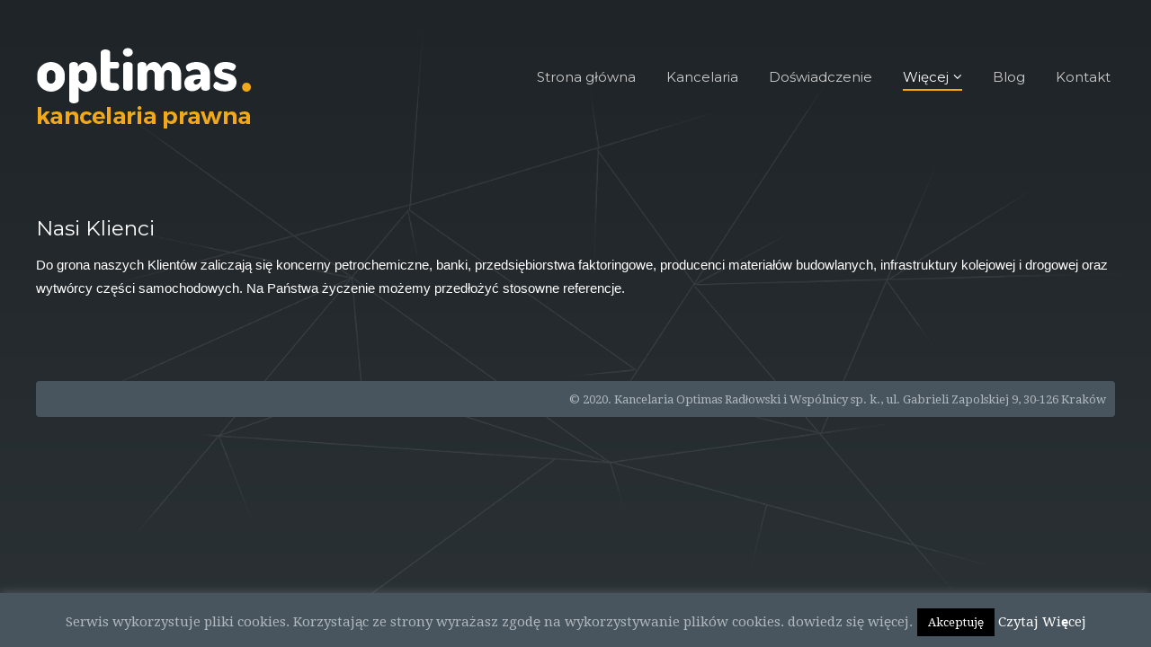

--- FILE ---
content_type: text/html; charset=UTF-8
request_url: https://opts.pl/nasi-klienci/
body_size: 5419
content:
<!doctype html>
<html >
<head>
<!-- Google Tag Manager -->
<script>(function(w,d,s,l,i){w[l]=w[l]||[];w[l].push({'gtm.start':
new Date().getTime(),event:'gtm.js'});var f=d.getElementsByTagName(s)[0],
j=d.createElement(s),dl=l!='dataLayer'?'&l='+l:'';j.async=true;j.src=
'https://www.googletagmanager.com/gtm.js?id='+i+dl;f.parentNode.insertBefore(j,f);
})(window,document,'script','dataLayer','GTM-P2DTKW');</script>
<!-- End Google Tag Manager -->
  <meta charset="utf-8">
  <title>Nasi Klienci - Optimas</title>
  <meta name="viewport" content="width=device-width, initial-scale=1, maximum-scale=1">
  <link rel="shortcut icon" type="image/x-icon" href="https://opts.pl/wp-content/uploads/2016/03/favicon.png" />
  <link rel="icon" type="image/x-icon" href="https://opts.pl/wp-content/uploads/2016/03/favicon.png" />
<title>Nasi Klienci - Optimas</title>

<!-- This site is optimized with the Yoast SEO plugin v3.1.1 - https://yoast.com/wordpress/plugins/seo/ -->
<link rel="canonical" href="https://opts.pl/nasi-klienci/" />
<meta property="og:locale" content="pl_PL" />
<meta property="og:type" content="article" />
<meta property="og:title" content="Nasi Klienci - Optimas" />
<meta property="og:description" content="Do grona naszych Klientów zaliczają się koncerny petrochemiczne, banki, przedsiębiorstwa faktoringowe, producenci materiałów budowlanych, infrastruktury kolejowej i drogowej oraz wytwórcy części samochodowych. Na Państwa życzenie możemy przedłożyć stosowne referencje." />
<meta property="og:url" content="https://opts.pl/nasi-klienci/" />
<meta property="og:site_name" content="Optimas" />
<meta name="twitter:card" content="summary" />
<meta name="twitter:description" content="Do grona naszych Klientów zaliczają się koncerny petrochemiczne, banki, przedsiębiorstwa faktoringowe, producenci materiałów budowlanych, infrastruktury kolejowej i drogowej oraz wytwórcy części samochodowych. Na Państwa życzenie możemy przedłożyć stosowne referencje." />
<meta name="twitter:title" content="Nasi Klienci - Optimas" />
<!-- / Yoast SEO plugin. -->

<link rel="alternate" type="application/rss+xml" title="Optimas &raquo; Kanał z wpisami" href="https://opts.pl/feed/" />
<link rel="alternate" type="application/rss+xml" title="Optimas &raquo; Kanał z komentarzami" href="https://opts.pl/comments/feed/" />
		<script type="text/javascript">
			window._wpemojiSettings = {"baseUrl":"https:\/\/s.w.org\/images\/core\/emoji\/72x72\/","ext":".png","source":{"concatemoji":"https:\/\/opts.pl\/wp-includes\/js\/wp-emoji-release.min.js?ver=4.4.33"}};
			!function(e,n,t){var a;function i(e){var t=n.createElement("canvas"),a=t.getContext&&t.getContext("2d"),i=String.fromCharCode;return!(!a||!a.fillText)&&(a.textBaseline="top",a.font="600 32px Arial","flag"===e?(a.fillText(i(55356,56806,55356,56826),0,0),3e3<t.toDataURL().length):"diversity"===e?(a.fillText(i(55356,57221),0,0),t=a.getImageData(16,16,1,1).data,a.fillText(i(55356,57221,55356,57343),0,0),(t=a.getImageData(16,16,1,1).data)[0],t[1],t[2],t[3],!0):("simple"===e?a.fillText(i(55357,56835),0,0):a.fillText(i(55356,57135),0,0),0!==a.getImageData(16,16,1,1).data[0]))}function o(e){var t=n.createElement("script");t.src=e,t.type="text/javascript",n.getElementsByTagName("head")[0].appendChild(t)}t.supports={simple:i("simple"),flag:i("flag"),unicode8:i("unicode8"),diversity:i("diversity")},t.DOMReady=!1,t.readyCallback=function(){t.DOMReady=!0},t.supports.simple&&t.supports.flag&&t.supports.unicode8&&t.supports.diversity||(a=function(){t.readyCallback()},n.addEventListener?(n.addEventListener("DOMContentLoaded",a,!1),e.addEventListener("load",a,!1)):(e.attachEvent("onload",a),n.attachEvent("onreadystatechange",function(){"complete"===n.readyState&&t.readyCallback()})),(a=t.source||{}).concatemoji?o(a.concatemoji):a.wpemoji&&a.twemoji&&(o(a.twemoji),o(a.wpemoji)))}(window,document,window._wpemojiSettings);
		</script>
		<style type="text/css">
img.wp-smiley,
img.emoji {
	display: inline !important;
	border: none !important;
	box-shadow: none !important;
	height: 1em !important;
	width: 1em !important;
	margin: 0 .07em !important;
	vertical-align: -0.1em !important;
	background: none !important;
	padding: 0 !important;
}
</style>
<link rel='stylesheet' id='bootstrap_min-css'  href='//cdnjs.cloudflare.com/ajax/libs/bootswatch/3.1.1-1/css/custom/bootstrap.min.css?ver=4.4.33' type='text/css' media='all' />
<link rel='stylesheet' id='font_awesome-css'  href='//cdnjs.cloudflare.com/ajax/libs/font-awesome/4.1.0/css/font-awesome.min.css?ver=4.4.33' type='text/css' media='all' />
<link rel='stylesheet' id='animate.css-css'  href='https://opts.pl/wp-content/themes/biz/assets/css/animate.css?ver=4.4.33' type='text/css' media='all' />
<link rel='stylesheet' id='owl_carousel-css'  href='https://opts.pl/wp-content/themes/biz/assets/plugins/owl-carousel/owl.carousel.css?ver=4.4.33' type='text/css' media='all' />
<link rel='stylesheet' id='owl_theme-css'  href='https://opts.pl/wp-content/themes/biz/assets/plugins/owl-carousel/owl.theme.css?ver=4.4.33' type='text/css' media='all' />
<link rel='stylesheet' id='biz_carousal-css'  href='https://opts.pl/wp-content/themes/biz/assets/css/biz-carousal.css?ver=4.4.33' type='text/css' media='all' />
<link rel='stylesheet' id='theme_main-css'  href='https://opts.pl/wp-content/themes/biz/style.css?ver=4.4.33' type='text/css' media='all' />
<link rel='stylesheet' id='bjqs-css'  href='https://opts.pl/wp-content/themes/biz/assets/css/bjqs.css?ver=4.4.33' type='text/css' media='all' />
<link rel='stylesheet' id='responsive-css'  href='https://opts.pl/wp-content/themes/biz/assets/css/responsive.css?ver=4.4.33' type='text/css' media='all' />
<link rel='stylesheet' id='customize-css'  href='https://opts.pl/wp-content/themes/biz/assets/css/customize.php?ver=4.4.33' type='text/css' media='all' />
<link rel='stylesheet' id='shortcodes-styles-css'  href='https://opts.pl/wp-content/plugins/biz-shortcodes/css/shortcodes.css?ver=4.4.33' type='text/css' media='all' />
<link rel='stylesheet' id='cookie-law-info-css'  href='https://opts.pl/wp-content/plugins/cookie-law-info/public/css/cookie-law-info-public.css?ver=1.9.1' type='text/css' media='all' />
<link rel='stylesheet' id='cookie-law-info-gdpr-css'  href='https://opts.pl/wp-content/plugins/cookie-law-info/public/css/cookie-law-info-gdpr.css?ver=1.9.1' type='text/css' media='all' />
<link rel='stylesheet' id='menu-image-css'  href='https://opts.pl/wp-content/themes/biz/includes/menu/menu-image.css?ver=1.1' type='text/css' media='all' />
<script type='text/javascript' src='https://opts.pl/wp-includes/js/jquery/jquery.js?ver=1.11.3'></script>
<script type='text/javascript' src='https://opts.pl/wp-includes/js/jquery/jquery-migrate.min.js?ver=1.2.1'></script>
<script type='text/javascript'>
/* <![CDATA[ */
var Cli_Data = {"nn_cookie_ids":[],"cookielist":[],"ccpaEnabled":"","ccpaRegionBased":"","ccpaBarEnabled":"","ccpaType":"gdpr","js_blocking":"","custom_integration":"","triggerDomRefresh":""};
var cli_cookiebar_settings = {"animate_speed_hide":"500","animate_speed_show":"500","background":"#48555e","border":"#444","border_on":"","button_1_button_colour":"#000","button_1_button_hover":"#000000","button_1_link_colour":"#fff","button_1_as_button":"1","button_1_new_win":"","button_2_button_colour":"#ffffff","button_2_button_hover":"#cccccc","button_2_link_colour":"#ffffff","button_2_as_button":"","button_2_hidebar":"","button_3_button_colour":"#000","button_3_button_hover":"#000000","button_3_link_colour":"#fff","button_3_as_button":"1","button_3_new_win":"","button_4_button_colour":"#000","button_4_button_hover":"#000000","button_4_link_colour":"#333333","button_4_as_button":"","font_family":"inherit","header_fix":"","notify_animate_hide":"1","notify_animate_show":"","notify_div_id":"#cookie-law-info-bar","notify_position_horizontal":"right","notify_position_vertical":"bottom","scroll_close":"","scroll_close_reload":"","accept_close_reload":"","reject_close_reload":"","showagain_tab":"1","showagain_background":"#fff","showagain_border":"#000","showagain_div_id":"#cookie-law-info-again","showagain_x_position":"100px","text":"#b1b8be","show_once_yn":"","show_once":"10000","logging_on":"","as_popup":"","popup_overlay":"1","bar_heading_text":"","cookie_bar_as":"banner","popup_showagain_position":"bottom-right","widget_position":"left"};
var log_object = {"ajax_url":"https:\/\/opts.pl\/wp-admin\/admin-ajax.php"};
/* ]]> */
</script>
<script type='text/javascript' src='https://opts.pl/wp-content/plugins/cookie-law-info/public/js/cookie-law-info-public.js?ver=1.9.1'></script>
<script type='text/javascript' src='https://opts.pl/wp-content/themes/biz/assets/js/jquery-ui.js?ver=4.4.33'></script>
<link rel='https://api.w.org/' href='https://opts.pl/wp-json/' />
<link rel="EditURI" type="application/rsd+xml" title="RSD" href="https://opts.pl/xmlrpc.php?rsd" />
<link rel="wlwmanifest" type="application/wlwmanifest+xml" href="https://opts.pl/wp-includes/wlwmanifest.xml" /> 
<meta name="generator" content="WordPress 4.4.33" />
<link rel='shortlink' href='https://opts.pl/?p=206' />
<link rel="alternate" type="application/json+oembed" href="https://opts.pl/wp-json/oembed/1.0/embed?url=https%3A%2F%2Fopts.pl%2Fnasi-klienci%2F" />
<link rel="alternate" type="text/xml+oembed" href="https://opts.pl/wp-json/oembed/1.0/embed?url=https%3A%2F%2Fopts.pl%2Fnasi-klienci%2F&#038;format=xml" />
        <script type="text/javascript">
                
        var _gaq = _gaq || [];
        _gaq.push(['_setAccount', 'UA-75341543-1']);
        _gaq.push(['_trackPageview']);

        (function() {
        var ga = document.createElement('script'); ga.type = 'text/javascript'; ga.async = true;
        ga.src = ('https:' == document.location.protocol ? 'https://ssl' : 'http://www') + '.google-analytics.com/ga.js';
        var s = document.getElementsByTagName('script')[0]; s.parentNode.insertBefore(ga, s);
        })();
        </script>
    		<style type="text/css">.recentcomments a{display:inline !important;padding:0 !important;margin:0 !important;}</style>
		</head>
<body >
<!-- Google Tag Manager (noscript) -->
<noscript><iframe src="https://www.googletagmanager.com/ns.html?id=GTM-P2DTKW"
height="0" width="0" style="display:none;visibility:hidden"></iframe></noscript>
<!-- End Google Tag Manager (noscript) -->
<div class="wrap clearfix">

    <header id="header" class="clearfix">

        <div class="heading pull-left">
            <h1 class="logo">
                <a href="https://opts.pl"><img src="https://opts.pl/wp-content/uploads/2016/02/optimas-kancelaria-h100.png" alt="Optimas" /></a>
            </h1>
            <h3><span class="displaynone">Optimas</span></h3>
        </div>

        <!-- WPML -->
        
        <nav id="navbar" class="pull-right">
            <div class="navbar">
                		<script type="text/javascript">
		jQuery(document).ready(function($) {
			$('.navbar ul li a').each(function() {
				var curclasses = $(this).attr('class');
				var cururl = $(this).attr('data-url');
				$(this).parent().addClass(curclasses);
				$(this).parent().find("ul").css("background-image", "url("+cururl+")");
			});
		});
		</script>
				<script type="text/javascript">
		jQuery(document).ready(function($) {
			$('.navbar ul li a').each(function() {
				var curclasses = $(this).attr('class');
				var cururl = $(this).attr('data-url');
				$(this).parent().addClass(curclasses);
				$(this).parent().find("ul").css("background-image", "url("+cururl+")");
			});
		});
		</script>
				<script type="text/javascript">
		jQuery(document).ready(function($) {
			$('.navbar ul li a').each(function() {
				var curclasses = $(this).attr('class');
				var cururl = $(this).attr('data-url');
				$(this).parent().addClass(curclasses);
				$(this).parent().find("ul").css("background-image", "url("+cururl+")");
			});
		});
		</script>
				<script type="text/javascript">
		jQuery(document).ready(function($) {
			$('.navbar ul li a').each(function() {
				var curclasses = $(this).attr('class');
				var cururl = $(this).attr('data-url');
				$(this).parent().addClass(curclasses);
				$(this).parent().find("ul").css("background-image", "url("+cururl+")");
			});
		});
		</script>
				<script type="text/javascript">
		jQuery(document).ready(function($) {
			$('.navbar ul li a').each(function() {
				var curclasses = $(this).attr('class');
				var cururl = $(this).attr('data-url');
				$(this).parent().addClass(curclasses);
				$(this).parent().find("ul").css("background-image", "url("+cururl+")");
			});
		});
		</script>
				<script type="text/javascript">
		jQuery(document).ready(function($) {
			$('.navbar ul li a').each(function() {
				var curclasses = $(this).attr('class');
				var cururl = $(this).attr('data-url');
				$(this).parent().addClass(curclasses);
				$(this).parent().find("ul").css("background-image", "url("+cururl+")");
			});
		});
		</script>
				<script type="text/javascript">
		jQuery(document).ready(function($) {
			$('.navbar ul li a').each(function() {
				var curclasses = $(this).attr('class');
				var cururl = $(this).attr('data-url');
				$(this).parent().addClass(curclasses);
				$(this).parent().find("ul").css("background-image", "url("+cururl+")");
			});
		});
		</script>
		<ul id="menu-menu-1" class="menu"><li id="menu-item-56" class="menu-item menu-item-type-post_type menu-item-object-page menu-item-56"><a href="https://opts.pl/" data-url='' class='mega-menu-no'>Strona główna</a></li>
<li id="menu-item-104" class="menu-item menu-item-type-post_type menu-item-object-page menu-item-104"><a href="https://opts.pl/kancelaria-rzecznik-patentowy-krakow/" data-url='' class='mega-menu-no'>Kancelaria</a></li>
<li id="menu-item-84" class="menu-item menu-item-type-post_type menu-item-object-page menu-item-84"><a href="https://opts.pl/doswiadczenie/" data-url='' class='mega-menu-no'>Doświadczenie</a></li>
<li id="menu-item-218" class="menu-item menu-item-type-custom menu-item-object-custom current-menu-ancestor current-menu-parent menu-item-has-children menu-item-218"><a href="#" data-url='' class='mega-menu-no'>Więcej</a>
<ul class="sub-menu">
	<li id="menu-item-220" class="menu-item menu-item-type-post_type menu-item-object-page current-menu-item page_item page-item-206 current_page_item menu-item-220"><a href="https://opts.pl/nasi-klienci/" data-url='' class='mega-menu-no'>Nasi Klienci</a></li>
</ul>
</li>
<li id="menu-item-60" class="menu-item menu-item-type-post_type menu-item-object-page menu-item-60"><a href="https://opts.pl/blog/" data-url='' class='mega-menu-no'>Blog</a></li>
<li id="menu-item-168" class="menu-item menu-item-type-post_type menu-item-object-page menu-item-168"><a href="https://opts.pl/kontakt/" data-url='' class='mega-menu-no'>Kontakt</a></li>
</ul>                <a href="#" id="pull"></a>
            </div><!--end of navbar-->
        </nav><!--end of navbar-->

    </header><!--end of header-->

    <div id="main" class="clearfix">
<section id="post-wide" class="inner-container">


<span class="page-subtitle"><span>Nasi Klienci</span></span>

    <article class="post single-post clearfix">
        <h1 class="post-title">
            Nasi Klienci        </h1>
    <!-- Photo/Gallery -->
                        <!--thumb-->
            <!--end of thumb-->
                <div class="post-content">
        <div class="post-content-inner">
        
            
            <div class="entry-content">
                <p>Do grona naszych Klientów zaliczają się koncerny petrochemiczne, banki, przedsiębiorstwa faktoringowe, producenci materiałów budowlanych, infrastruktury kolejowej i drogowej oraz wytwórcy części samochodowych. Na Państwa życzenie możemy przedłożyć stosowne referencje.</p>
            </div><!--end of entry-summary-->

            <!-- Tags -->
                        <!-- Tags END -->
            
        </div><!--end of post-content-inner-->
    </div><!--end of post-content-->
</article>

<!--Comments-->
<section id="comments-area">

<!-- You can start editing here. -->




</section><!--Comments-->


</section><!--end of blog-list-->    
    </div><!--end of main-->

    <footer id="footer" class="clearfix">
    	<div class="pull-right foot-copyright">
    		<p class="copy-right">
    			© 2020. Kancelaria Optimas Radłowski i Wspólnicy sp. k., ul. Gabrieli Zapolskiej 9, 30-126 Kraków    		</p>
    	</div>

        <!-- Social -->
        <ul class="f-social list-inline sleft">
                            <li><a href="">
                    <i class="fa "></i>
                </a></li>
                    </ul>
		
        <!-- Search -->
        
    </footer><!--end of footer-->

</div><!--end of wrap-->

<!--BackGround Slider-->
<div id="slideshow">
            <img alt="Optimas" src="https://opts.pl/wp-content/themes/biz/assets/images/full-body-bg.png" class="active">
    </div>
<!--End BackGround Slider-->

<!--googleoff: all--><div id="cookie-law-info-bar"><span>Serwis wykorzystuje pliki cookies. Korzystając ze strony wyrażasz zgodę na wykorzystywanie plików cookies. dowiedz się więcej.<a role='button' tabindex='0' data-cli_action="accept" id="cookie_action_close_header"  class="medium cli-plugin-button cli-plugin-main-button cookie_action_close_header cli_action_button" style="display:inline-block; ">Akceptuję</a> <a href='https://opts.pl/polityka-prywatnosci/' id="CONSTANT_OPEN_URL" target="_blank"  class="cli-plugin-main-link"  style="display:inline-block;" >Czytaj Więcej</a></span></div><div id="cookie-law-info-again" style="display:none;"><span id="cookie_hdr_showagain">Polityka Prywatności</span></div><div class="cli-modal" id="cliSettingsPopup" tabindex="-1" role="dialog" aria-labelledby="cliSettingsPopup" aria-hidden="true">
  <div class="cli-modal-dialog" role="document">
    <div class="cli-modal-content cli-bar-popup">
      <button type="button" class="cli-modal-close" id="cliModalClose">
        <svg class="" viewBox="0 0 24 24"><path d="M19 6.41l-1.41-1.41-5.59 5.59-5.59-5.59-1.41 1.41 5.59 5.59-5.59 5.59 1.41 1.41 5.59-5.59 5.59 5.59 1.41-1.41-5.59-5.59z"></path><path d="M0 0h24v24h-24z" fill="none"></path></svg>
        <span class="wt-cli-sr-only">Close</span>
      </button>
      <div class="cli-modal-body">
        <div class="cli-container-fluid cli-tab-container">
    <div class="cli-row">
        <div class="cli-col-12 cli-align-items-stretch cli-px-0">
            <div class="cli-privacy-overview">
                                <div class="cli-privacy-content">
                    <div class="cli-privacy-content-text"></div>
                </div>
                <a class="cli-privacy-readmore" data-readmore-text="Show more" data-readless-text="Show less"></a>            </div>
        </div>
        <div class="cli-col-12 cli-align-items-stretch cli-px-0 cli-tab-section-container">
                                                <div class="cli-tab-section">
                        <div class="cli-tab-header">
                            <a role="button" tabindex="0" class="cli-nav-link cli-settings-mobile" data-target="necessary" data-toggle="cli-toggle-tab">
                                Necessary                            </a>
                            <div class="wt-cli-necessary-checkbox">
                        <input type="checkbox" class="cli-user-preference-checkbox"  id="wt-cli-checkbox-necessary" data-id="checkbox-necessary" checked="checked"  />
                        <label class="form-check-label" for="wt-cli-checkbox-necessary">Necessary</label>
                    </div>
                    <span class="cli-necessary-caption">Always Enabled</span>                         </div>
                        <div class="cli-tab-content">
                            <div class="cli-tab-pane cli-fade" data-id="necessary">
                                <p></p>
                            </div>
                        </div>
                    </div>
                            
        </div>
    </div>
</div>
      </div>
    </div>
  </div>
</div>
<div class="cli-modal-backdrop cli-fade cli-settings-overlay"></div>
<div class="cli-modal-backdrop cli-fade cli-popupbar-overlay"></div>
<!--googleon: all--><script type='text/javascript' src='https://opts.pl/wp-includes/js/comment-reply.min.js?ver=4.4.33'></script>
<script type='text/javascript' src='//ajax.googleapis.com/ajax/libs/webfont/1.4.7/webfont.js?ver=4.4.33'></script>
<script type='text/javascript' src='//cdnjs.cloudflare.com/ajax/libs/jquery-easing/1.3/jquery.easing.min.js?ver=4.4.33'></script>
<script type='text/javascript' src='https://opts.pl/wp-content/themes/biz/assets/js/app.js?ver=4.4.33'></script>
<script type='text/javascript' src='https://opts.pl/wp-includes/js/wp-embed.min.js?ver=4.4.33'></script>
</body>
</html>

--- FILE ---
content_type: text/css
request_url: https://opts.pl/wp-content/themes/biz/assets/css/biz-carousal.css?ver=4.4.33
body_size: 1200
content:
/*********************************************************************
    home-carousal
*********************************************************************/
#home-carousal{
    width: 100%;
    margin-top: -34px;
    float: left;
}

.home-carousal{
    margin: 0 auto;
    margin-bottom: 0px;
    overflow: hidden;
    position: relative;
    width: 86%;
}
#home-carousal .biz-inner-holder{
    width: 100%;
    overflow: hidden;
    height: 590px;
}
.home-carousal .biz-carousal-inner{
    height: 590px;
    position: absolute;
    left: 0%;
}


.home-carousal .carousal-row:after ,
.home-carousal:after{
    content: " ";
    display: block;
    clear: both;
}

.home-carousal .item{
    border-radius: 50%;
    float: left;
    margin: 0 7px;
    
    transition-duration: 0.8s;
    position: relative;
    z-index: 10;
    width: 0;
    height: 0;
}
.home-carousal .item.zero{
    /* width: 0;
    height: 0; */
}
.home-carousal .item.item-active{
    z-index: 9999;
}

.home-carousal .item.visible{
    visibility: visible;
    display: block;
    float: left;
}


.home-carousal .item .thumb{
    position: relative;
    z-index: 10;
    display: none;
    width: 100%;
    height: 100%;
    -webkit-transition: all 0.5s ease 0s;
    transition: all 0.5s ease 0s;
}
.home-carousal .item .thumb img{
    width: 100%;
    height: 100%;
    z-index: 10;
    border-radius: 50%;
}
.home-carousal .item-to-large .item-title {
    /* display: none; */
    visibility: hidden;
}

.home-carousal .item-to-small .thumb-b, 
.home-carousal .item-to-small .thumb-c {
    display: none;
}
.home-carousal .item-to-large .thumb-a, 
.home-carousal .item-to-large .thumb-c {
    display: none;
}
.home-carousal .item-to-medium .thumb-a, 
.home-carousal .item-to-medium .thumb-b {
    display: none;
}

.home-carousal .item-to-small .thumb-a {
    display: block;
/*     width: 210px;
height: 210px; */
}
.home-carousal .item-to-large .thumb-b {
    display: block;
/*     width: 495px;
height: 495px; */
}
.home-carousal .item-to-medium .thumb-c {
/*     width: 280px;
height: 280px; */
    display: block;
}




.home-carousal .item-to-large{
    width: 495px;
    height: 495px;
    margin-top: 75px; 
}
.home-carousal .item-to-medium{
    width: 280px;
    height: 280px;
    margin-top: 145px; 
}
.home-carousal .item-to-small{
    width: 210px;
    height: 210px;
    margin-top: 234px; 
}
.home-carousal .homepage-oval.item-to-large{
    height: 580px;
    margin: 0;
}
.home-carousal .homepage-oval.item-to-medium{
    height: 330px;
}
.home-carousal .homepage-oval.item-to-small{
    height: 240px;
}
.home-carousal .homepage-oval .thumb {
    display: block;
}
.home-carousal .homepage-oval .thumb img {
    border-radius: 0;
}


.home-carousal .item span.shadow {
    background-color: transparent;
    -webkit-border-radius: 75% 75% 75% 75%;
    -moz-border-radius: 75% 75% 75% 75%;
    -ms-border-radius: 75% 75% 75% 75%;
    -o-border-radius: 75% 75% 75% 75%;
    border-radius: 75% 75% 75% 75%;
    box-shadow: 1px 37px 15px 6px #1d2124;
    position: absolute;
    z-index: -1;
    -webkit-transition: all 0.5s ease 0s;
    transition: all 0.5s ease 0s;
    display: none;
    bottom: -28px;
    left: 20%;
    height: 3%;
    top: 95%;
    width: 60%;
}

.home-carousal .item.visible span.shadow{
    display: block;
}


.home-carousal .item-to-small span.shadow{
    bottom: -28px;
    left: 20%;
    height: 3%;
    top: 83%;
    width: 60%;
}
.home-carousal .item-to-medium span.shadow{
    bottom: -28px;
    left: 20%;
    height: 3%;
    top: 83%;
    width: 60%;
}
.home-carousal .item-to-large span.shadow{
    bottom: -28px;
    left: 20%;
    height: 3%;
    top: 90%;
    width: 60%;
}

.item-to-small:hover .thumb, .item-to-medium:hover .thumb {
    margin-top: -20px;
}
.item-to-small:hover span.shadow, .item-to-medium:hover span.shadow {
    top: 92%;
    width: 50%;
    left: 25%;
}

/* item title */

.home-carousal .item h3{
    margin: 0; padding: 0;
    text-align: center;
    font-size: 14px;
    margin-top: 10px;
    display: none;
    color: #dde1e4;
}
.home-carousal .item.visible h3{
    display: block;
}


/* navigation */

.home-carousal  .caro-nav{
    position: absolute;
    right: 0;
    top: 138px;
    z-index: 99999;
}
.home-carousal .caro-nav a{
    background: url('../images/carousal-navigation.png') no-repeat;
    display: block;
    width: 27px;
    height: 27px;
    text-indent: -9999px;
    overflow: hidden;
    float: right;
    outline: medium none;
    -webkit-transition: all 0.5s ease 0s;
    transition: all 0.5s ease 0s;
}
.home-carousal .caro-nav a#next{
    background-position: 0 0;
}
.home-carousal .caro-nav a#prev{
    background-position: 0 -28px;
    margin-right: 5px;
}
.home-carousal .caro-nav a:hover{
    opacity: 0.7;
}

/* item -desc  */

.home-carousal .item .item-desc{
    position: absolute;
    top: 210px;
    z-index: 1000;
    display: none;
    visibility: hidden;
}
.home-carousal .item.item-active .item-desc{
    display: block;
    visibility: visible;
}


.home-carousal .item.visible-a .item-desc{
    left: 260px;
    width: 310px;
}
.home-carousal .item.visible-b .item-desc{
    left: 210px;
    width: 310px;
}
.home-carousal .item.visible-c .item-desc{
    left: auto;
    right: 245px;
    width: 310px;
}




/*********************************************************************
    clients-carousal
*********************************************************************/

#clients-carousal{
    width: 100%;
    float: left;
    margin-top: -37px;
}

.clients-carousal{
    margin: 0 auto;
    margin-bottom: 0px;
    overflow: hidden;
    position: relative;
    width: 92%;
}
.clients-carousal .biz-inner-holder{
    width: 100%;
    overflow: hidden;
    height: 540px;
}
.clients-carousal .biz-carousal-inner{
    /*padding-top: 160px;*/
    /* padding-bottom: 106px; */
    position: absolute;
    left: 0%;
}


.clients-carousal .carousal-row:after ,
.clients-carousal:after{
    content: " ";
    display: block;
    clear: both;
}

/* single item */

.clients-carousal .item{
    border-radius: 50%;
    float: left;
    margin: 0 16px;
    visibility: hidden;
    transition-duration: 0.8s;
    position: relative;
    z-index: 10;
    margin-top: 0;
    width: 0;
    height: 0;
}

.clients-carousal .item.visible{
    visibility: visible;
    width: 180px;
    height: 180px;
    margin-top: 190px;
}
.clients-carousal .item.visible.item-to-small{
    width: 180px;
    height: 180px;
    margin-top: 190px;
}
.clients-carousal .item.visible.item-to-large{
    width: 450px;
    height: 450px;
    margin-top: 37px;
}

/* thumbnail */

.clients-carousal .item .thumb{
    position: relative;
    z-index: 10;
    width: 100%;
    height: 100%;
    -webkit-transition: all 0.5s ease 0s;
    transition: all 0.5s ease 0s;
}
.clients-carousal .item .thumb img{
    width: 100%;
    height: 100%;
    z-index: 10;
    border-radius: 50%;
}
.clients-carousal .client-oval.item.visible{
    width: 180px;
    height: 210px;
    margin-top: 160px;
}
.clients-carousal .client-oval.item.visible.item-to-small{
    width: 180px;
    height: 210px;
    margin-top: 160px;
}
.clients-carousal .client-oval.item.visible.item-to-large{
    width: 450px;
    height: 525px;
    margin-top: 0;
}
.clients-carousal .client-oval .thumb img{
    border-radius: 0;
}

.clients-carousal .item.item-active{
    z-index: 9999;
}


/* shadow */

.clients-carousal span.shadow {
    background-color: transparent;
    -webkit-border-radius: 75% 75% 75% 75%;
    -moz-border-radius: 75% 75% 75% 75%;
    -ms-border-radius: 75% 75% 75% 75%;
    -o-border-radius: 75% 75% 75% 75%;
    border-radius: 75% 75% 75% 75%;
    box-shadow: 1px 37px 15px 6px #1d2124;
    position: absolute;
    z-index: -1;
    -webkit-transition: all 0.5s ease 0s;
    transition: all 0.5s ease 0s;

    bottom: -28px;
    left: 20%;
    height: 3%;
    top: 83%;
    width: 60%;
}


.clients-carousal .item-to-small span.shadow{
    bottom: -28px;
    left: 20%;
    height: 3%;
    top: 83%;
    width: 60%;
}
.clients-carousal .item-to-large span.shadow{
    bottom: -28px;
    left: 20%;
    height: 3%;
    top: 90%;
    width: 60%;
}

.item:hover .thumb, .item:hover .thumb {
    margin-top: -20px;
}
.item:hover span.shadow, .item:hover span.shadow {
    top: 92%;
    width: 50%;
    left: 25%;
}
.item-active:hover .thumb, .item-active:hover .thumb {
    margin-top: 0;
}
.item-active:hover span.shadow, .item-active:hover span.shadow {
    top: 90%;
    width: 60%;
    left: 20%;
}


/* title */

.clients-carousal .item h3{
    margin: 0; padding: 0;
    text-align: center;
    font-size: 14px;
    margin-top: 50px;
    color: #dde1e4;
    text-transform: capitalize;
    visibility: hidden;
}

.clients-carousal .item-to-large .item-title {
    display: none;
}

.clients-carousal .item.visible h3{
    visibility: visible;
}


/*   navigation */

.clients-carousal  .caro-nav{
    position: absolute;
    right: 0;
    top: 90px;
    z-index: 99999;
}
.clients-carousal .caro-nav a{
    background: url('../images/carousal-navigation.png') no-repeat;
    display: block;
    width: 27px;
    height: 27px;
    text-indent: -9999px;
    overflow: hidden;
    float: right;
    outline: medium none;
    -webkit-transition: all 0.5s ease 0s;
    transition: all 0.5s ease 0s;
}
.clients-carousal .caro-nav a#next{
    background-position: 0 0;
}
.clients-carousal .caro-nav a#prev{
    background-position: 0 -28px;
    margin-right: 5px;
}
.clients-carousal .caro-nav a:hover{
    opacity: 0.7;
}




/* item -desc  */

.clients-carousal .item .item-desc{
    position: absolute;
    top: 158px;
    left: 184px;
    z-index: 1000;
    width: 310px;
    display: none;
    visibility: hidden;
}
.clients-carousal .item.item-active .item-desc{
    display: block;
    visibility: visible;
}
/*
.clients-carousal .item.visible-2 .item-desc,*/
.clients-carousal .item.visible-3 .item-desc{
    left: auto;
    right: 184px;
}
.clients-carousal .client-oval .item-desc{
    top: 195px;
}

--- FILE ---
content_type: text/css
request_url: https://opts.pl/wp-content/themes/biz/style.css?ver=4.4.33
body_size: 5224
content:
/*======================================
Theme Name: biz.
Version: 1.1
Author: Essam
Author URI: http://essam.ws
Theme URI: http://thebebel.com/
License: GNU General Public License v3.0
License URI: http://www.gnu.org/licenses/gpl-3.0.html
Tags: threaded-comments, custom-menu, theme-options, translation-ready
Description: biz. Lawers WordPress Theme.
======================================*/


/*------------------------------------------------------------------
[Table of contents]

    0. wordpress core css

    1. init css

    2. BackGround Slider

    3. Header

    4. Navbar
        5. Navbar Sub-Menu

    6. footer    

    7. Blog Posts   

    8. single page article    

    9. Sidebar

    10. The Team

    11. Areas Of Work

    12. Portfolio Items

    13. single-portfoilo


-------------------------------------------------------------------*/

@import url('./assets/css/grid.css');
@import url('./assets/css/fonts.css');
@import url('./assets/css/utilities.css');
@import url('./assets/css/comments.css');
@import url('./assets/css/sidebar.css');
@import url('./assets/css/contact.css');

/* =WordPress Core
-------------------------------------------------------------- */
    .alignnone {
        margin: 5px 20px 20px 0;
    }

    .aligncenter,
    div.aligncenter {
        display: block;
        margin: 5px auto 5px auto;
    }

    .alignright {
        float:right;
        margin: 5px 0 20px 20px;
    }

    .alignleft {
        float: left;
        margin: 5px 20px 20px 0;
    }

    .aligncenter {
        display: block;
        margin: 5px auto 5px auto;
    }

    a img.alignright {
        float: right;
        margin: 5px 0 20px 20px;
    }

    a img.alignnone {
        margin: 5px 20px 20px 0;
    }

    a img.alignleft {
        float: left;
        margin: 5px 20px 20px 0;
    }

    a img.aligncenter {
        display: block;
        margin-left: auto;
        margin-right: auto
    }

    .wp-caption {
        background: #fff;
        border: 1px solid #f0f0f0;
        max-width: 96%; /* Image does not overflow the content area */
        padding: 5px 3px 10px;
        text-align: center;
    }

    .wp-caption.alignnone {
        margin: 5px 20px 20px 0;
    }

    .wp-caption.alignleft {
        margin: 5px 20px 20px 0;
    }

    .wp-caption.alignright {
        margin: 5px 0 20px 20px;
    }

    .wp-caption img {
        border: 0 none;
        height: auto;
        margin: 0;
        max-width: 98.5%;
        padding: 0;
        width: auto;
    }

    .wp-caption p.wp-caption-text {
        font-size: 11px;
        line-height: 17px;
        margin: 0;
        padding: 0 4px 5px;
    }
    .sticky {
        position: relative;
    }
    .sticky:after {
        position: absolute;
        content: "Sticky";
        right: 65px;
        top: 0;
        background-color: #ff0000;
        color: #fff;
        padding: 5px 10px;
    }
    .gallery .gallery-caption {color: #888;margin: 0 0 12px;}
    .stat_bg {
        list-style: none;
    }



/*********************************************************************
    init
*********************************************************************/
    html, body {
        height: 100%;
    }
    h1 , h2 , h3 , h4 , h5 , h6{
        font-family: 'Montserrat', sans-serif;
        margin: 0;
    }


    body{
        background-color: #1f2529;
        background-position: top center;
        margin: 0;

        font-family: "Droid Serif", sans-serif;
        color: #b1b8be;
        font-size: 14px;
    }

    a,
    a:link,
    a:visited{
        text-decoration: none;
        color: #b1b8be;
        outline: none;
    }
    a:hover{
        color: #ffa902;
    }
    
    .clear {
        clear: both;
    }
    .margintwenty {
        margin-bottom: 20px;
    }

    .wrap{
        max-width: 1200px;
        margin: 0 auto;
        min-height: 100%;
        height: auto !important; /*  unless you need IE6 support */
        height: 100%;
        position: relative;
    }


/*********************************************************************
    BackGround Slider
*********************************************************************/
    #slideshow {
        position:absolute;
        z-index:-1;
    }
    #slideshow IMG {
        position:absolute;
        top:0;
        left:0;
        z-index:8;
        opacity:0.0;
        filter:alpha(opacity=00);
    }
    #slideshow IMG.active {
        z-index:10;
        opacity:1.0;
        filter:alpha(opacity=10);
    }
    #slideshow IMG.last-active {
        z-index:9;
    }
    #slideshow img {
        /* Set rules to fill background */
        min-height: 100%;
        min-width: 1024px;
        /* Set up proportionate scaling */
        width: 100%;
        height: auto;
        /* Set up positioning */
        position: fixed;
        top: 0;
        left: 0;
    }   
    @media screen and (max-width: 1024px){
        img.bg {
            left: 50%;
            margin-left: -512px; 
        }
    }


/*********************************************************************
    Header
*********************************************************************/
    #header {
        position: relative;
        min-height: 192px;
        margin-top: 50px;
    }


    #header .heading{
        /*position: absolute;
        left: 0; top: -35px;*/
    }


    #header .heading h1.logo{
        display: inline-block;
        margin: 0;
        outline: medium none;
        padding: 0;
    }
    #header .heading h1.logo a{
        display: block;
        width: 100%;
        height: 100%;
    }

    #header .heading h3{
        color: #dde1e4;
        font-size: 68px;
        font-weight: normal;
        line-height: 60px;
        margin-top: 15px;
        width: 305px;
    }
    #header .heading h3 span{
        color: #ffa902;
        display: block;
        font-size: 27px;
        line-height: 30px;
        margin-top: 5px;
    }
    .page-subtitle {
        display: none;
    }
    .areas-subtitle {
        line-height: 29px;
    }
    .wpml-header-select {
        position: absolute;
        right: 0;
        top: -30px;
    }



/*********************************************************************
    Navbar
*********************************************************************/
    #navbar{
        position: relative;
        margin-right: -10px;
        margin-top: 25px;
        font-family: 'Montserrat', sans-serif;
        font-size: 13px;
    }

    .navbar{
         min-height: initial; 
         margin-bottom: 0; 
         border: 0;
         font-weight: bold;
         font-size: 14px;
         color: #cccccc;
         max-width: 900px;
    }


    .navbar ul{
        margin: 0; padding: 0; list-style: none;
    }
    .navbar > ul > li{
        display: inline-block;
        margin: 0 15px;
        position: relative;
    }
    .navbar ul li a {
        outline: medium none;
    }
    .navbar > ul > li > a{
        border-color: transparent;
        color: #cccccc;
        display: block;
        font-size: 15px;
        font-weight: normal;
        padding-bottom: 5px;
        text-decoration: none;
        transition: all .2s ease-in-out;
    }
    .navbar > ul > li > a i{
        margin-left: 5px;
    }

    /* active link and link hover */
    .navbar > ul > li:hover > a{
        color: #fff;
    }
    .navbar > ul.noliactive > li:hover > a{
        border-bottom: 2px solid #ffa902;
    }
    .navbar > ul > li.current-menu-item > a, 
    .navbar > ul > li.current-menu-parent > a {
        /*border-bottom: 2px solid #ffa902;*/
        color: #fff;
    }
    .navbar > ul.noliactive > li.has_submenu:hover > a{
        border-bottom: none;
    }


/*********************************************************************
    Navbar Sub-Menu
*********************************************************************/
    .navbar li > ul.sub-menu{
        margin: 20px 0 0 0;
        _margin: 0; /* IE6 only */
        opacity: 0;
        visibility: hidden;
        transition: all .2s ease-in-out;

        /*border: 1px solid rgba(0,0,0,0.15);*/

        position: absolute;
        min-width: 170px;
        background-color: #fff;
        background-position: right bottom;
        background-repeat: no-repeat;
        left: 0; 
        z-index: 9999999;
        padding-top: 5px;

        padding-bottom: 3px;

        font-family: arial;
        font-weight: normal;
        font-size: 13px;
    }
    .navbar li:last-child > ul.sub-menu{
        right: 0; left: auto;
    }

    /* sub-menu links */
    .navbar ul.sub-menu li{
        padding: 0 5px;
    }
    .navbar ul.sub-menu li a{
        display: block;
        padding: 0 10px;
        line-height: 20px;
        color: #444444;
        padding-top: 8px;
        padding-bottom: 8px;
        padding: 8px 10px;
        border-bottom: 1px solid #fafafa;
        text-align: center;
        transition: all 0.3s ease-in-out;
    }
    .navbar ul.sub-menu li a:hover{
        color: #ffa902;
    }
    .navbar ul.sub-menu li:last-child > a{
        border-bottom: none;
    }
    /* 

    .navbar ul.sub-menu li > a:hover{
        background: #2c3337;
        color: #ffa902;
    }
     */

    .navbar #pull {
        display: none;
    }
    .navbar ul li.mega-menu-yes > .sub-menu {
        width: 450px;
    }
    .navbar ul li.mega-menu-yes > .sub-menu:after {
        left: 47%;
    }
    .navbar ul li.mega-menu-yes > .sub-menu:before {
        left: 47%;
    }
    .navbar ul li.mega-menu-yes > .sub-menu > li {
        float: left;
        margin: 0 5%;
        padding: 0;
        width: 23%;
    }
    .navbar ul li.mega-menu-yes > .sub-menu > li > a {
        border-bottom: medium none;
        color: #ffa902;
        padding: 15px 0 0;
        text-align: left;
        cursor: default;
    }
    .navbar ul li.mega-menu-yes > .sub-menu > li > a:hover {
        color: #ffa902;
        text-decoration: none;
    }
    .navbar ul li.mega-menu-yes .sub-menu > li ul {
        background: none;
        display: block;
        margin: 0 !important;
        min-width: 100%;
        opacity: 0;
        position: relative;
        visibility: hidden;
    }
    .navbar ul li.mega-menu-yes:hover .sub-menu > li ul {
        box-shadow: none;
        margin: 0;
        opacity: 1;
        visibility: visible;
    }
    .navbar ul li.mega-menu-yes .sub-menu > li ul:after {
        display: none;
    }
    .navbar ul li.mega-menu-yes .sub-menu > li ul:before {
        display: none;
    }
    .navbar ul li.mega-menu-yes .sub-menu > li ul li.firstsub {
        display: none;
    }
    .navbar ul li.mega-menu-yes .sub-menu > li ul li.arrow-up {
        display: none;
    }
    .navbar ul li.mega-menu-yes .sub-menu > li ul li {
        padding: 0;
    }
    .navbar ul li.mega-menu-yes .sub-menu > li ul li a {
        padding: 10px 0;
        text-align: left;
    }


/*********************************************************************
    Trigger Sub-Menu
*********************************************************************/
    .navbar li:hover > ul.sub-menu{
        opacity: 1;
        visibility: visible;
        margin: 0;
        margin-top: 7px;
        box-shadow: 0px 3px 10px #585454;
    }


/*********************************************************************
    add arrow to the dropdown menu
*********************************************************************/

    .navbar li:last-child > ul.sub-menu:before{
        right: 5%;
        left: auto;
    }
    .navbar li:last-child > ul.sub-menu:after{
        right: 5.1%;
        left: auto;
    }
    .sub-menu:before {
        position: absolute;
        top: -7px;
        left: 40%;
        display: inline-block;
        border-right: 7px solid transparent;
        border-bottom: 7px solid #ccc;
        border-left: 7px solid transparent;
        border-bottom-color: rgba(0, 0, 0, 0.2);
        content: '';
    }

    .sub-menu:after {
        position: absolute;
        top: -9px;
        left: 42%;
        display: inline-block;
        border-right: 12px solid transparent;
        border-bottom: 15px solid #ffffff;
        border-left: 12px solid transparent;
        content: '';
    }


/*********************************************************************
    Menu Moving Border
*********************************************************************/
    .menuborder{
        transition: all .5s ease-in-out;
        position: absolute; 
        bottom: 0; 
        height: 2px;
        background-color: #FFA902;
        width: 50px;
    }


/*********************************************************************
    footer
*********************************************************************/
    #footer{
        background: none repeat scroll 0 0 #48555e;
        border-radius: 4px;
        height: 40px;
        padding: 10px;
        right: 0;
        position: relative;
        margin-top: -90px;
        width: 100%;
    }
    #footer p.copy-right{
        color: #b1b8be;
        display: inline-block;
        float: right;
        font-size: 13px;
        font-weight: normal;
        margin: 2px 0 0;
    }

    ul.f-social{
        display: inline-block;
        float: right;
        margin: 1px 20px 0 0;
    }
    ul.f-social.sleft{
        float: left;
        margin: 1px 0 0 0;
    }
    ul.f-social li{
        border-left: 1px solid #8f979d;
        line-height: 17px;
        margin-left: 10px;
        padding: 0 0 0 15px;
    }
    ul.f-social li:first-child{
        border-left: 0 solid #8f979d;
        margin-left: 0;
        padding: 0;
    }
    ul.f-social li a{
        color: #fff;
        display: inline-block;
        font-size: 19px;
        font-weight: bold;
        text-align: center;
        transition: all 0.2s ease-in-out 0s;
    }
    ul.f-social li a:hover{
        color: #ffa902;
    }
    ul.f-social li a i{
        vertical-align: middle;
    }

    .qsearchwrap{
        float: left;
        position: relative;
        margin-top: -10px;
        margin-left: -10px;
    }
    .quicksearch{
        position: absolute;
        top: 0; left: 0; bottom: 0;
        width: 200px;
        height: 40px;
    }
    .quicksearch button{
        border: 0;
        background: #ffa902;
        text-align: center;
        color: #fff;
        height: 40px;
        width: 40px;
        border-top-left-radius: 5px;
        border-bottom-left-radius: 5px;
    }
    .quicksearch .text-input{
        width: 0px;
        background: transparent;
        border: 0;
        height: 40px;
        padding: 10px;
        font-weight: normal;
        font-size: 13px;
        color: #fff;
        display: none;
    }

    .quicksearch .text-input:focus,
    .quicksearch button:focus{
        outline: 0;
    }
/*********************************************************************
    Main Content
*********************************************************************/
#main{
    margin-bottom: 150px;
}



/*********************************************************************
    Blog Posts List
*********************************************************************/
#bloglist{
    margin-left: auto;
    margin-right: auto;
}

/*********************************************************************
    Blog  List Article
*********************************************************************/
    article.post{
        margin: 0 0 20px;
        padding-top: 0;
    }
    #bloglist article.post{
        margin: 0 65px 75px;
    }
    article.post-part .post-content-inner{
        padding-bottom: 30px;
        border-bottom: 1px solid #48555e;
    }
    
    article.post .thumb + .post-content{
        margin-left: 222px;
    }
    article.centered-img .thumb + .post-content{
        margin-left: 0;
    }
    /* article thumb*/



    article.post .thumb{
        float: left;
        height: 202px;
        margin-top: -20px;
        position: relative;
        transition: all 0.5s ease-out 0s;
        width: 202px;
    }
    article.post .oval {
        margin-top: -50px;
        height: 234px;
        width: 202px;
        /*margin-bottom: 30px;*/
    }
    article.post .thumb img{
        width: auto;
        height: auto;
        border-radius: 50%;
    }
    article.post .oval img{
        border-radius: 0;
        max-width: 100%;
    }

    article.post .thumb span.shadow {
        background-color: transparent;
        border-radius: 75% 75% 75% 75%;
        box-shadow: 1px 37px 15px 6px #1d2124;
        position: absolute;
        z-index: -1;
        transition: all 0.5s ease 0s;

        bottom: -28px;
        left: 20%;
        height: 8%;
        top: 83%;
        width: 60%;
    }

    /* thumb hover */
    article.post:hover .thumb{
        margin-top: -40px;
        margin-bottom: 20px;
    }
    article.post:hover .thumb span.shadow{
        left: 25%;
        top: 95%;
        width: 50%;
    }
    article.post:hover .oval{
        margin-top: -70px;
        margin-bottom: 20px;
    }
    article.post .thumb-hover {
        background-position: center top;
        border-radius: 50%;
        left: 0;
        position: absolute;
        top: 0;
        transition: all 0.4s ease 0s;
    }
    article.post .thumb-hover a {
        display: block;
        width: 202px;
        height: 202px;
    }
    article.post:hover .thumb-hover {
        background-color: rgba(0,0,0,0.7);
        background-position: center center;
        background-repeat: no-repeat;
    }
    article.post:hover .thumb-photo {
        background-image: url("images/photo.png");
    }
    article.post:hover .thumb-video {
        background-image: url("images/video.png");
    }
    article.post:hover .thumb-audio {
        background-image: url("images/audio.png");
    }


    /* article title */
    article.post h1.post-title{
        margin: 0;
        font-size: 23px;
        text-transform: capitalize;
        margin-bottom: 15px;
        color: #fff;
    }
    article.post h1.post-title a{
        color: #fff;
        transition: all 0.3s ease-out;  /* Chrome 26, Firefox 16+, iOS 7+, IE 10+, Opera, Safari 6.1+  */
    }
    article.post h1.post-title a:hover{
        color: #ffa902;
    }


    /* article summary */

    article.post .entry-summary{
        font-size: 14px;
        line-height: 20px;
        color: #aab1b7;
    }
    article.post .entry-content{
        font-size: 14px;
        line-height: 26px;
        color: #aab1b7;
    }
    article.post .entry-content img{
        max-width: 100%;
        height: auto;
    }

    article.post .post-content a.readmore{
        color: #ffa902;
    }
    article.post .post-content a.readmore:hover{
        color: #fff;
    }




    article.post .entry-content h1,
    article.post .entry-content h2,
    article.post .entry-content h3,
    article.post .entry-content h4,
    article.post .entry-content h5,
    article.post .entry-content h6,
    article.post .entry-content blockquote{
        color: #ffa902;
    }

    article.post .entry-content h1,
    article.post .entry-content h2,
    article.post .entry-content h3,
    article.post .entry-content h4,
    article.post .entry-content h5,
    article.post .entry-content h6{
        margin-top: 10px;
        margin-bottom: 10px;
    }

/*********************************************************************
                            Other
*********************************************************************/
.inner-container{
    position: relative;
    z-index: 100;
}


/*********************************************************************
    single page article (thumbnail on left + full width)
*********************************************************************/
    #single-page{
        margin-top: -40px;
    }

    article.single-page{
        margin-bottom: 40px;
    }


    /* post thumb */
    article.post .single-thumb-left {
        position: relative;
        float: left;
        margin-top: 0;
    }
    article.post .single-thumb-left img {
        width: auto;
        height: auto;
        border-radius: 50%;
    }
    article.post .single-oval {
    }
    article.post .single-oval img {
        border-radius: 0;
        max-width: 100%;
        height: auto;
    }
    article.post .single-thumb-left span.shadow {
        background-color: transparent;
        border-radius: 75% 75% 75% 75%;
        box-shadow: 1px 37px 15px 6px #1d2124;
        position: absolute;
        z-index: -1;

        bottom: -28px;
        left: 18%;
        height: 8%;
        top: 83%;
        width: 60%;

        transition: all 0.5s ease 0s;
    }

    article.single-page .entry-content{
        margin-bottom: 40px;
    }


    /* post footer */
    .post-footer{
        color: #dde1e4;
        border-top: 1px solid #969b9f;
        border-bottom: 1px solid #969b9f;
        padding: 10px 0;
    }
    .post-footer .tax-list{
        margin: 0; padding: 0; list-style: none;
    }
    .post-footer .tax-list li{
        display: inline-block;
        padding-right: 10px;
    }
    .post-footer .tax-list li a{
        color: #b1b8be;
        text-transform: capitalize;
        font-size: 13px;
        transition: all 0.5s ease 0s;
    }
    .post-footer .tax-list li a:hover{
        color: #ffa902;
    }


    /* 
    article with thumb on left*/

    #post-wide article.post{}

    #post-wide article.post .thumb-wide{
        margin-bottom: 20px;
    }
    #post-wide article.post .thumb-wide img{
        width: 100%;
        height: auto;
    }
    #post-wide #comments-area{
        padding-left: 0;
    }

/*********************************************************************
    Sidebar
*********************************************************************/

.sidebar{
    border-radius: 5px;
    min-height: 700px;
}


/*********************************************************************
    The Team
*********************************************************************/
    #team-list{
        margin-top: -10px;
        margin-bottom: 10px;
    }

    .teamitem{
        padding: 0 20px;
        padding-top: 52px;
    }
    .team-oval {
        padding-top: 20px;
    }

    /* hover */
    .teamitem:hover .thumb{
        /*transform: scale(1.1);*/
        margin-top: -20px;
        margin-bottom: 75px;
    }

    .teamitem:hover .thumb span.shadow{
        bottom: -28px;
        left: 28%;
        height: 8%;
        top: 100%;
        width: 42%;
    }
    /* thumb */
    .teamitem .thumb{
        position: relative;
        margin-right: auto; margin-left: auto;

        margin-bottom: 55px;
        text-align: center;
        transition: all 0.5s ;
    }
    .teamitem .thumb .img-wrap{
        border-radius: 50%;
        width: 202px;
        height: 202px;
        margin: 0 auto;
        overflow: hidden;
    }
    .team-oval .thumb .img-wrap{
        border-radius: 0;
        width: 202px;
        height: 234px;
    }

    .teamitem .thumb img{
        width: 100%;
        height: 100%;
    }

    .teamitem .thumb span.shadow {
        background-color: transparent;
        border-radius: 75% 75% 75% 75%;
        box-shadow: 1px 37px 15px 6px #1d2124;
        position: absolute;
        z-index: -1;
        transition: all 0.5s ease 0s;

        bottom: -28px;
        left: 20%;
        height: 8%;
        top: 83%;
        width: 60%;
    }

    /* meta */

    .teamitem .meta{
        margin-top: 10px;
        margin-bottom: 10px;
    }
    .teamitem .meta .title{
        margin: 0;
        float: left;
        font-size: 19px;
        color: #dde1e4;
    }
    .teamitem .meta .social{
        margin: 0; padding: 0; list-style: none;
        float: right;
        color: #dde1e4;
    }
    .teamitem .meta .social li{
        display: inline-block;
        vertical-align: middle;
    }
    .teamitem .meta .social li a{
        transition: all 0.5s ease 0s;
        color: #dde1e4;
        display: block;
        width: 20px;
        height: 20px;
        text-align: center;
    }
    .teamitem .meta .social li a:hover{
        color: #ffa902;
    }
    .teamitem .entry-text{
        color: #9ca2a8;
        font-size: 14px;
        line-height: 21px;
    }
    .teamitem .entry-text p{}
    .teamitem a.readmore{
        color: #ffa902;
        font-size: 13px;
        font-weight: bold;
        text-transform: capitalize;
    }
    .teamitem a.readmore:hover{
        color: #fff;
    }

    /* team carousal navigation */

    .team-carousal  .caro-nav{
        position: absolute;
        right: 0;
        top: 0;
        z-index: 100;
    }
    .team-carousal .caro-nav a{
        background: url('assets/images/carousal-navigation.png') no-repeat;
        display: block;
        width: 27px;
        height: 27px;
        text-indent: -9999px;
        overflow: hidden;
        float: right;
        outline: none;
        transition: all 0.5s ease 0s;
    }
    .team-carousal .caro-nav a#next{
        background-position: 0 0;
    }
    .team-carousal .caro-nav a#prev{
        background-position: 0 -28px;
        margin-right: 5px;
    }
    .team-carousal .caro-nav a:hover{
        opacity: 0.7;
    }

/*********************************************************************
    Areas Of Work
*********************************************************************/
    .area-carousal {
        margin-top: 30px;
    }
    .area-item{
        padding: 0 20px;
        position: relative;
    }


    /* thumb */
    .area-item .thumb{
        padding-top: 60px;
        width: 100%;
        position: relative;
        margin-bottom: 70px;
        text-align: center;
        transition: all 0.5s ease 0s;
    }
    .area-oval .thumb {
        padding-top: 15px;
    }
    .area-item .thumb img{
        width: 280px;
        height: 280px;
        border-radius: 50%;
    }
    .area-oval .thumb img{
        width: 280px;
        height: 325px;
        border-radius: 0;
    }
    /* thumb shadow */

    .area-item .thumb span.shadow {
        background-color: transparent;
        border-radius: 75% 75% 75% 75%;
        box-shadow: 1px 37px 15px 6px #1d2124;
        position: absolute;
        z-index: -1;
        transition: all 0.5s ease 0s;
    }
    .area-item .thumb span.shadow {
        bottom: -28px;
        left: 20%;
        height: 8%;
        top: 83%;
        width: 60%;
    }

    .area-item:hover .thumb {
        margin-top: -20px;
    }
    .area-item:hover .thumb span.shadow {
        top: 95%;
        width: 50%;
        left: 25%;
    }



    /* Areas Of Work carousal navigation */

    .area-carousal  .caro-nav{
        position: absolute;
        right: 0;
        top: 0;
        z-index: 100;
    }
    .area-carousal .caro-nav a{
        background: url('assets/images/carousal-navigation.png') no-repeat;
        display: block;
        width: 27px;
        height: 27px;
        text-indent: -9999px;
        overflow: hidden;
        float: right;
        outline: none;
        transition: all 0.5s ease 0s;
    }
    .area-carousal .caro-nav a#next{
        background-position: 0 0;
    }
    .area-carousal .caro-nav a#prev{
        background-position: 0 -28px;
        margin-right: 5px;
    }
    .area-carousal .caro-nav a:hover{
        opacity: 0.7;
    }


/*********************************************************************
    Portfolio Items
*********************************************************************/
    .portfoilo-grid{
    }
    .portfoilo-grid:after{
        content: " ";
        clear: both;
        display: block;
        zoom:1;
    }
    ul.filterable-grid{
        margin: 0; padding: 0; list-style: none;
    }
    li.pitem{
        width: 25%;
        float: left;
        margin-bottom: 50px;
    }
    .pitem .item-inner{
        padding: 0 15px;
    }


    /* .pitem:hover .thumb{
      -webkit-transform: scale(1.1);  Chrome, Opera 15+, Safari 3.1+
          -ms-transform: scale(1.1);  IE 9
              transform: scale(1.1);  Firefox 16+, IE 10+, Opera
    } */


    /* hover */

    /* hover */
    .pitem:hover .thumb{
        /*transform: scale(1.1);*/
        margin-top: -20px;
        margin-bottom: 60px;
    }

    .pitem:hover .thumb span.shadow{
        bottom: -28px;
        left: 28%;
        height: 8%;
        top: 95%;
        width: 42%;
    }

    /* thumb */

    .pitem .thumb{
        height: 210px;
        margin: 0 auto 40px;
        position: relative;
        text-align: center;
        transition: all 0.5s ease 0s;
        width: 210px;
    }
    .pitem .thumb img{
        width: 210px;
        height: 210px;
        position: relative;
        border-radius: 50%;
    }
    .pitem .thumb a {
        height: 210px;
        width: 210px;
        display: block;
    }
    .pitem .thumb-hover {
        left: 0;
        position: absolute;
        top: 0;
        background-position: center top;
        border-radius: 50%;
        transition: all 0.4s ease 0s;
        -webkit-transition: all 0.4s ease 0s; /* Safari */
    }
    .pitem:hover .thumb-hover {
        background-color: rgba(0,0,0,0.7);
        background-position: center center;
        background-repeat: no-repeat;
    }
    .pitem:hover .thumb-photo {
        background-image: url("images/photo.png");
    }
    .pitem:hover .thumb-video {
        background-image: url("images/video.png");
    }
    .pitem:hover .thumb-audio {
        background-image: url("images/audio.png");
    }
    .pitem .thumb span.shadow {
        background-color: transparent;
        border-radius: 75% 75% 75% 75%;
        box-shadow: 1px 37px 15px 6px #1d2124;
        position: absolute;
        z-index: -1;
        transition: all 0.5s ease 0s;
    }
    .pitem .thumb span.shadow {
        bottom: -28px;
        left: 20%;
        height: 8%;
        top: 83%;
        width: 60%;
    }


    .pitem .meta{
        margin-top: 10px;
        margin-bottom: 10px;
    }
    .pitem .meta .title{
        margin: 0;
        font-size: 19px;
        text-align: center;
    }
    .pitem .meta .title a{
        color: #dde1e4;
    }
    .pitem .meta .title a:hover{
        color: #ffa902;
    }
    .pitem .entry-text{
        color: #9ca2a8;
        font-size: 14px;
        line-height: 22px;
    }
    .pitem .entry-text p{}
    .pitem div.mmore{
        text-align: center;
    }
    .pitem a.readmore{
        color: #ffa902;
        font-size: 13px;
        font-weight: bold;
    }
    .pitem a.readmore:hover{
        color: #fff;
    }



    .pfilter .filter{
        font-family: 'Montserrat', sans-serif;
        font-size: 14px;
        margin: 0; padding: 0; list-style: none;
    }

    .pfilter .filter{
        margin-bottom: 30px;
    }
    .pfilter .filter li{
        display: inline-block;
        margin-right: 10px;
    }
    .pfilter .filter li a{
        display: block;
        padding: 4px 10px;
        outline: none;
        border-radius: 10px;
        color: #fff;
        transition: all 0.3s ease-out;  /* Chrome 26, Firefox 16+, iOS 7+, IE 10+, Opera, Safari 6.1+  */

    }
    .pfilter .filter li.active a, 
    .pfilter .filter li a:hover{
        background: #ffa902;
    }


    .bjqs-markers {
        display: none;
    }
    .bjqs-caption {
        display: none !important;
    }
    .bjqs-controls {
        position: absolute;
        top: 0;
        right: 0;
    }
    .bjqs-controls li.bjqs-next {
        float: right;
    }
    .bjqs-controls li.bjqs-prev {
        float: right;
        margin-right: 63px;
    }
    .bjqs-controls li a {
        background-color: #000000;
        background-position: center center;
        background-repeat: no-repeat;
        height: 30px;
        text-indent: -2000px;
        width: 30px;
        right: 0 !important;
        top: 0 !important;
        transition: all 0.4s ease 0s;
        -webkit-transition: all 0.4s ease 0s;
        -moz-transition: all 0.4s ease 0s;
        -ms-transition: all 0.4s ease 0s;
        -o-transition: all 0.4s ease 0s;
    }
    .bjqs-controls li a:hover {
        background-color: #303030;
    }
    .bjqs-next a {
        background-image: url("images/next.png");
    }
    .bjqs-prev a {
        background-image: url("images/prev.png");
    }

/*********************************************************************
    single-portfoilo
*********************************************************************/
    article.single-portfoilo{}
    article.single-portfoilo .thumb{
        float: none; padding: 0;
        text-align: center;
        width: 100%;
        height: auto;
        margin: 0 0 20px !important;
    }
    article.single-portfoilo .thumb img{
        width: auto;
        height: auto;
    }
    article.post.single-portfoilo h1.post-title {
        text-align: center;
        margin-top: 45px;
        margin-bottom: 20px;
    }



/*********************************************************************
    
*********************************************************************/
    .widg-fo {
        background-color: #FFFFFF;
        height: 258px;
        overflow: hidden;
        width: 100%;
    }
    #___plus_0 {
        overflow: hidden;
        width: 100% !important;
    }
    .cboxIframe {
        border: 0 none;
        display: block;
        height: 100%;
        width: 100%;
    }
    .error_wordss {
        background: url("images/error.png") no-repeat scroll 2px center transparent;
        clear: both;
        color: #FF0000;
        display: block;
        font: 13px/25px tahoma;
        height: 26px;
        margin: -5px 0 10px 89px;
        padding: 1px 0 0 25px;
    }
    .error_wordss {
        margin: -5px 0 10px -3px;
    }
    .after_send {
        background-image: url("images/done.png");
        background-position: 0 3px;
        background-repeat: no-repeat;
        color: #61a214;
        float: left;
        font-size: 14px;
        margin-top: -1px;
        padding-left: 23px;
        width: 315px;
    }
    .contload {
        margin-top: -2px;
    }
    .contload span {
        display: block;
        float: left;
        font-family: Tahoma;
        font-size: 15px;
        margin-left: 20px;
        margin-top: -2px;
    }
    .displaynone {
        display: none;
    }
    .talcenyter {
        text-align: center;
    }


--- FILE ---
content_type: text/css
request_url: https://opts.pl/wp-content/themes/biz/assets/css/responsive.css?ver=4.4.33
body_size: 1086
content:
@media screen and (max-width: 1250px){
    #header {
        margin-bottom: 60px;
        margin-top: 20px;
        text-align: center;
    }
    #header .heading {
        float: none !important;
    }
    #header .heading h3 {
        font-size: 40px;
        line-height: 45px;
        margin-top: 5px;
        width: auto;
    }
    .wpml-header-select {
        position: relative;
        right: auto;
        top: auto;
        margin-top: 25px;
    }
    #navbar {
        float: none !important;
        margin: 30px 0 0;
    }
    #home-carousal {
        margin-top: 30px;
    }
    .home-carousal .item-to-large{
        margin-top: 30px;
        width: 47%;
        height: 100%;
    }
    .home-carousal .homepage-oval.item-to-large{
        height: 118%;
    }
    .home-carousal .item-to-medium{
        margin-top: 14%;
        width: 26%;
        height: 57%;
    }
    .home-carousal .homepage-oval.item-to-medium {
        height: 67%;
    }
    .home-carousal .item-to-small{
        margin-top: 22%;
        width: 19%;
        height: 43%;
    }
    .home-carousal .homepage-oval.item-to-small {
        height: 49%;
    }
    .home-carousal .caro-nav {
        top: 75px;
    }
    .home-carousal .item .item-desc {
        top: 36%;
    }
    .home-carousal .item.visible-a .item-desc {
        left: 53%;
        width: 63%;
    }
    .home-carousal .item.visible-b .item-desc {
        left: 42%;
        width: 63%;
    }
    .home-carousal .item.visible-c .item-desc {
        right: 50%;
        width: 63%;
    }
    .clients-carousal .caro-nav {
        top: 20px;
    }
    .clients-carousal .item {
        margin: 0 1%;
    }
    .clients-carousal .item.visible.item-to-large{
        margin-top: 37px;
        width: 40%;
        height: 100%;
    }
    .clients-carousal .client-oval.item.visible.item-to-large{
        width: 40%;
        height: 118%;
    }
    .clients-carousal .item.visible {
        height: 40%;
        margin-top: 17%;
        width: 16%;
    }
    .clients-carousal .client-oval.item.visible {
        height: 47%;
        margin-top: 14%;
        width: 16%;

    }
    .clients-carousal .item .item-desc {
        left: 41%;
        top: 35%;
        width: 69%;
    }
    .clients-carousal .client-oval .item-desc {
        top: 37%;
    }
    .clients-carousal .item.visible-3 .item-desc {
        right: 41%;
    }
    #team-list, #post-wide, #contact-us, .area-carousal, #bloglist, .portfoilo {
        margin: 0 auto;
        width: 94%;
    }
    #bloglist article.post {
        margin: 0 0 75px;
    }
    .pfilter .filter {
        margin-bottom: 50px;
        text-align: center;
    }
    ul.filterable-grid {
        text-align: center;
    }
    li.pitem {
        display: inline-block;
        float: none;
        width: 300px;
    }
    .con-row {
        margin-left: -1%;
        margin-right: -1%;
    }
    .con-row > .col-1 {
        margin: 0 1%;
        padding: 0 !important;
        width: 21%;
    }
    .con-row > .col-2 {
        margin: 0 1%;
        padding: 0 !important;
        width: 40%;
    }
    .con-row > .col-3 {
        margin: 0 1%;
        padding: 0 !important;
        width: 33%;
    }
    .col-md-3 {
        width: 30%;
    }
    .col-md-9 {
        width: 70%;
    }
    .col-md-1, .col-md-2, .col-md-3, .col-md-4, .col-md-5, .col-md-6, .col-md-7, .col-md-8, .col-md-9, .col-md-10, .col-md-11, .col-md-12 {
        float: left;
    }
    #footer {
        margin: 0 3%;
        width: 94%;
    }
}
@media screen and (max-width: 785px){
    #navbar {
        margin: -20px 0 0;
        position: absolute;
        top: 0;
        width: 100%;
        z-index: 100000;
    }
    #header .heading {
        margin-top: 40px;
    }
    #navbar .menuborder {
        display: none;
    }
    #navbar ul {
        display: none;
        height: auto;
    }
    #navbar a#pull {
        background-color: #212121;
        color: #ffffff;
        display: block;
        font-family: Arial;
        font-size: 20px;
        height: 43px;
        padding-left: 2%;
        padding-top: 7px;
        position: relative;
        text-align: left;
        width: 100%;
    }
    #navbar a#pull:after {
        content:"";
        background: url('../../images/nav-icon.png') no-repeat;
        width: 30px;
        height: 30px;
        display: inline-block;
        position: absolute;
        right: 1%;
        top: 10px;
    }
    #navbar > div > ul > li {
        line-height: 30px;
        margin: 0;
        padding-left: 3%;
        padding-top: 5px;
    }
    #navbar ul li {
        background-color: #1D1D1D;
        border-bottom: 1px solid #333333;
        display: block !important;
        text-align: left;
    }
    #navbar ul li:last-child {
        border-bottom: 0px solid #333333;
    }
    #navbar ul li:hover ul {
        box-shadow: none;
        display: block;
        margin: 0 !important;
        padding: 0;
        position: relative;
    }
    #navbar ul li:hover ul:before, #navbar ul li:hover ul:after, #navbar ul li:hover ul .firstsub, #navbar ul li:hover ul .arrow-up {
        display: none;
    }
    #navbar ul li:hover ul li a {
        text-align: left;
        border-bottom: medium none;
    }
    .navbar ul li.mega-menu-yes > .sub-menu {
        margin: 0 !important;
        width: auto;
    }
    .navbar ul li.mega-menu-yes > .sub-menu > li {
        float: none;
        margin: 0;
        padding: 0 0 0 10px;
        width: 100%;
    }
    .navbar ul li.mega-menu-yes > .sub-menu > li > a {
        padding-bottom: 10px;
    }
    .home-carousal .item-to-large{
        height: 100%;
        margin-top: 10%;
        max-height: 495px;
        max-width: 495px;
        width: 90%;
    }
    .home-carousal .homepage-oval.item-to-large{
        height: 117%;
        max-height: 580px;
    }
    .home-carousal .item.visible {
        float: none;
        margin-right: auto;
        margin-left: auto;
    }
    .home-carousal .item.visible-b .item-desc {
        left: 39%;
    }
    .home-carousal .caro-nav {
        top: 40px;
    }
    .home-carousal .item-to-medium, .home-carousal .item-to-small {
        display: none !important;
    }
    .clients-carousal .item.visible {
        display: none;
        float: none;
        margin-left: auto;
        margin-right: auto;
    }
    .clients-carousal .item.visible.item-to-large{
        display: block;
        margin-top: 5%;
        width: 90%;
        height: 100%;
        max-height: 450px;
        max-width: 450px;
    }
    .clients-carousal .client-oval.item.visible.item-to-large{
        width: 90%;
        height: 118%;
        max-height: 525px;
    }
    .clients-carousal .item .item-desc {
        left: 29%;
    }
    article.post .single-thumb-left {
        float: none;
        margin-bottom: 30px;
        text-align: center;
    }
    .post-content {
        margin: 0 !important;
    }
    .con-row > .col-1, .con-row > .col-2, .con-row > .col-3 {
        float: none !important;
        width: 98%;
        margin-bottom: 20px;
    }
    .con-row > .col-1 {
        width: 75%;
        margin-right: auto;
        margin-left: auto;
    }
    .col-md-3 {
        display: none;
    }
    .col-md-9 {
        width: 100%;
    }
    article.post-part .post-content-inner {
        margin-left: 0;
    }
    article.post .thumb {
        float: none;
        margin: 0 auto 20px !important;
    }
    .foot-copyright {
        position: absolute;
        top: 55px;
        left: 0;
        width: 100%;
        text-align: center;
    }
    #footer p.copy-right {
        float: none;
    }
    .quicksearch .text-input {
        width: 105px !important;
        height: 30px;
    }
    #comments-area {
        margin-left: 0 !important;
    }
}

--- FILE ---
content_type: text/css; charset: UTF-8;charset=UTF-8
request_url: https://opts.pl/wp-content/themes/biz/assets/css/customize.php?ver=4.4.33
body_size: 1263
content:
/* Main Options */
body{background-color:#1f2529;color:#b1b8be;?>}a,a:link,a:visited{color:#b1b8be}a:hover{color:#ffa902}
/* Navigation */
.navbar>ul>li>a{color:#cccccc}.navbar>ul>li:hover>a{color:#ffffff}.navbar>ul.noliactive>li:hover>a{border-bottom:2px solid #ffa902}.menuborder{background-color:#ffa902}.navbar>ul>li.current-menu-item>a,.navbar>ul>li.current-menu-parent>a{color:#ffffff}.navbar li>ul.sub-menu{background-color:#f6f6f6}.sub-menu:after{border-bottom:15px solid #f6f6f6}.navbar ul.sub-menu li a{color:#999999;border-bottom:1px solid #666666}.navbar ul.sub-menu li a:hover{color:#ffa902}.navbar ul li.mega-menu>.sub-menu>li>a{color:#ffa902}.navbar ul li.mega-menu>.sub-menu>li>a:hover{color:#ffa902}.navbar ul li.mega-menu-yes>.sub-menu>li>a,.navbar ul li.mega-menu-yes>.sub-menu>li>a:hover{color:#666666}
/* Main Content */
.home-carousal .item h3,.item-desc .entry-text,article.post .entry-content,.pitem .entry-text,article.post .entry-content,li.comment .comment-content .comment-entry,article.post .entry-summary,p.logged-in-as,.info-row .text,.teamitem .entry-text,.tab-content{color:#ffffff}.post-meta ul li a,.post-footer .tax-list li a,li.comment .comment-content .meta span.cby a,li.comment .comment-content .meta span a,p.logged-in-as a,.post-meta ul li{color:#b1b8be}.post-meta ul li a:hover,.post-footer .tax-list li a:hover,li.comment .comment-content .meta span.cby a:hover,li.comment .comment-content .meta a:hover,p.logged-in-as a:hover{color:#ffa902}#header .heading h3,.post-footer,.info-row h3.iconed-title,.comment-list-title,.comment-list-area>h3,.comment-reply-title,.comment-form h3{color:#dde1e4}.item-desc .meta h2,.item-desc .title,.info-row .row-social ul li a,.pitem .meta .title a,article.post h1.post-title,article.post h1.post-title a,.teamitem .meta .title,.teamitem .meta .social li a,.item-desc .title a,.clients-carousal .item h3,.pfilter .filter li a,.pagination ul li a,ul.tabs a,h2.trigger a,.ui-accordion .ui-accordion-header a{color:#ffffff}.info-row .row-social ul li a:hover,.pitem .meta .title a:hover,article.post h1.post-title a:hover,.teamitem .meta .social li a:hover{color:#ffa902}blockquote{border-left:5px solid #dde1e4}.item-desc a.readmore,.pitem a.readmore,article.post .post-content a.readmore,.teamitem a.readmore{color:#ffa902}.item-desc a.readmore:hover,.pitem a.readmore:hover,article.post .post-content a.readmore:hover,.teamitem a.readmore:hover{color:#ffffff}#header .heading h3 span,article.post .entry-content h1,article.post .entry-content h2,article.post .entry-content h3,article.post .entry-content h4,article.post .entry-content h5,article.post .entry-content h6,article.post .entry-content blockquote,.dropcap,ul.tabs li.ui-tabs-active a,ul.tabs li:hover a,h2.trigger.hide_toglle a,h2.trigger:hover a,.ui-accordion .ui-accordion-header:hover a,.ui-accordion .ui-accordion-header-active a{color:#ffa902}.pfilter .filter li.active a,.pfilter .filter li a:hover,.pagination ul li.current a,.pagination ul li a:hover{background-color:#ffa902}.item-desc,.col-1-inner{background-color:#000000}.item-desc:hover{background-color:#ffa902}.item-desc:hover .meta h2,.item-desc:hover .title a,.item-desc:hover .entry-text,.item-desc:hover a.readmore,.item-desc:hover a.readmore:link,.item-desc:hover a.readmore:visited,.item-desc:hover a.readmore:hover{color:#ffffff}article.post-part .post-content-inner,.info-row,li.comment{border-bottom:1px solid #48555e}.post-footer{border-bottom:1px solid #48555e;border-top:1px solid #48555e}li.comment .comment-content+ol,li.comment .comment-content+ul,.divider{border-top:1px solid #48555e}.tab-content,ul.tabs li,h2.trigger,.toggle_container,.ui-accordion .ui-accordion-content,.ui-accordion .ui-accordion-header{border:1px solid #48555e}.home-carousal .item span.shadow,article.post .thumb span.shadow,article.post .single-thumb-left span.shadow,.clients-carousal span.shadow,.teamitem .thumb span.shadow,.area-item .thumb span.shadow,.pitem .thumb span.shadow{box-shadow:1px 37px 15px 6px #1d2124}
/* Sidebar */
.sidebar{background-color:#48555e}.widgetbox{color:#f1f1f1}.widgetbox a,.widgetbox li a{color:#bebebe}.widgetbox a:hover,.widgetbox li a:hover{color:#ffa902}.widgetbox h2{border-bottom:1px solid #7e878e;color:#cccccc}.widgetbox #searchform #s{background-color:#cccccc;color:#919191}.tagcloud a{border:1px solid #999999;color:#999999!important}.tagcloud a:hover{border:1px solid #ffa902;color:#ffa902!important}
/* Forms */
input,button,select,textarea{color:#5e5e5e}.search input{background-color:#ffffff;border:1px solid #ffa902;color:#5e5e5e}.contact-form input[type="text"],.contact-form textarea,.comment-form input[type="text"],.comment-form textarea{background:none repeat scroll 0 0 #ffffff;border:2px solid #ffffff;color:#5e5e5e}.contact-form textarea:focus,.contact-form input[type="text"]:focus,.comment-form textarea:focus,.comment-form input[type="text"]:focus{background:none repeat scroll 0 0 #ffffff;border:2px solid #ffa902}.contact-form input[type="submit"],.comment-form input[type="submit"]{color:#ffa902}.contact-form input[type="submit"]:hover,.comment-form input[type="submit"]:hover{color:#dde1e4}.contact-form .csubmit{color:#ffa902}.contact-form .csubmit:hover{color:#dde1e4}.search .norsub{background-color:#ffa902;color:#ffffff}
/* Footer */
#footer{background-color:#48555e}#footer p.copy-right{color:#b1b8be}ul.f-social li{border-left:1px solid #b1b8be}ul.f-social li a{color:#ffffff}ul.f-social li a:hover{color:#ffa902}.quicksearch .text-input{color:#ffffff}.quicksearch button{background-color:#ffa902;color:#ffffff}
/* Custom CSS */
/* Put your own custom CSS codes */ 
article.post h1.post-title {
    text-transform: none;
}
.item-desc .meta h2, .item-desc .title {
    text-transform: none;
}
#header .heading h3 span {
    display: none;
}
article.post .entry-content {
    font-size: 15px;
font-family: Arial,sans-serif;
}

--- FILE ---
content_type: text/css
request_url: https://opts.pl/wp-content/plugins/biz-shortcodes/css/shortcodes.css?ver=4.4.33
body_size: 1422
content:
/**------------------------------------------------
            Typography
------------------------------------------------**/
blockquote {
    border-left: 5px solid #CCCCCC;
    border-radius: 15px 15px 15px 15px;
    color: #FFFFFF;
    display: table;
    font-size: 15px;
    margin-bottom: 20px;
    margin-left: 0;
    padding: 0 20px 2px;
}
blockquote p {
    font-size: 15px !important;
    padding-top: 0px !important;
}

h1{font-size: 26px;color: #717171;}
h2{font-size: 22px;color: #717171;}
h3{font-size: 20px;color: #717171;}
h4{font-size: 18px;color: #717171;}
h5{font-size: 16px;color: #717171;}
h6{font-size: 14px;color: #717171;}

h1,h2,h3,h4,h5,h6{margin-bottom: 10px;}

/*COLUMNS*/

.full { display: inline; float: left; position: relative; margin-left: 0px; margin-right: 0px; }
.one_half { width: 48% }
.one_third { width: 30.66% }
.two_thirds { width: 65.33% }
.one_fourth { width: 22% ; }
.three_fourths { width: 74% }
.one_fifth { width: 16.8% }
.four_fifths { width: 79.2% }
.one_half, .one_third, .two_thirds, .one_fourth, .three_fourths, .one_fifth, .two_fifth, .three_fifths, .four_fifths { position: relative; margin: 0; margin-right: 3.8%; float: left; }
.one_half p, .one_third p, .two_thirds p, .one_fourth p, .three_fourths p, .one_fifth p, .two_fifth p, .three_fifths p, .four_fifths p {margin: 0 0 .0em 0;}
.one_half.last, .one_third.last, .one_fourth.last, .one_fifth.last, .two_thirds.last {margin-right:0%;}
.one_half, .one_third, .two_thirds, .one_fourth, .three_fourths, .one_fifth, .two_fifth, .three_fifths, .four_fifths {margin-top:10px;}


/* lists
=========================================================*/
.lists{
    margin-bottom: 30px;
}
.lists ul {
    list-style: none !important; padding: 0; margin: 0;
}
.lists ul li{
    list-style: none;
    margin: 0px 0 5px 5px;
    padding-left: 25px;
}
.star ul li { 
    background: url('../images/list-star.png') no-repeat 0 5px;
}
.arrow ul li { 
    background: url('../images/list-arrow.png') no-repeat 0 5px;
}
.plus ul li { 
    background: url('../images/list-plus.png') no-repeat 0 5px;
}
.tick ul li { 
    background: url('../images/list-tick.png') no-repeat 0 5px;
}


/* image with caption
=========================================================*/

.image-caption{
    width: 300px;
    border: 1px solid #EEE;
    padding: 5px;
}
.image-caption.left{
    float: left;
    margin-right: 10px;
    margin-bottom: 10px;
}
.image-caption.right{
    float: right;
    margin-left: 10px;
    margin-bottom: 10px;
}
.image-caption.center{
    float: none;
    margin: 0 auto;
    margin-bottom: 10px;
}


/* break
=========================================================*/
.break { 
    background: none; 
    line-height: 30px; 
    position: relative; 
    clear: both;
}
/* dropcap
=========================================================*/
.dropcap { 
    color: #ffa902;
    display: block;
    float: left;
    font-size: 50px;
    line-height: 40px;
    margin: 5px 8px 0 0;
    padding-right: 7px;
}
.entry-content h2 {
    color: #ffa902;
}

/* divider
=========================================================*/
.divider { 
    border-top: 2px dashed #CCCCCC;
    clear: both;
    margin: 30px 0;
    width: 100%;
}




/* messages
=========================================================*/
.message{

}
.message p{
    color: #fff;
    font-family: "Montserrat",sans-serif;
    font-size: 15px;
    line-height: 34px;
    margin: 0;
    padding: 10px;
}
.message p i{
    padding-right: 10px;
    display: none;
}
.message .icon{
    padding-left: 50px;
}
.success .icon{ 
    background: #80a310 url('../images/successBoxIcon.png') 10px center no-repeat; margin:10px 0;
}
.question .icon{ 
    background: #F6AD1F url('../images/questionBoxIcon.png') 10px center no-repeat; margin:10px 0;
}
.info .icon{ 
    background: #1BAACC url('../images/infoBoxIcon.png') 10px center no-repeat; margin:10px 0;
}
.error .icon{ 
    background: #CE4621 url('../images/errorBoxIcon.png') 10px center no-repeat; margin:10px 0;
}
.question h3, .success h3, .info h3, .error h3 {
    color: #FFFFFF !important;
    font-size: 20px;
    line-height: 20px;
    padding: 3px 20px 22px 70px;
    text-shadow: 0 1px 0 rgba(0, 0, 0, 0.3);
}



/* tabs
=========================================================*/
ul.tabs {
    height: 30px;
    margin: 25px 0 0;
}
ul.tabs li { 
    border: 1px solid #FFF;
    float: left;
    height: 30px;
    list-style-type: none;
    margin: 0 2px 0 0;
    padding: 0;
    border-radius: 5px 5px 0 0;
    line-height: 21px;
    transition: all 0.3s ease 0s;
    -webkit-transition: all 0.3s ease 0s;
    -moz-transition: all 0.3s ease 0s;
    -ms-transition: all 0.3s ease 0s;
    -o-transition: all 0.3s ease 0s;
}
ul.tabs a {
    display: block;
    float: left;
    font-size: 15px;
    outline: none;
    padding: 5px 20px 4px;
    position: relative;
    text-decoration: none;
    color:#FFFFFF;
    transition: all 0.3s ease 0s;
    -webkit-transition: all 0.3s ease 0s;
    -moz-transition: all 0.3s ease 0s;
    -ms-transition: all 0.3s ease 0s;
    -o-transition: all 0.3s ease 0s;
}
ul.tabs li.ui-tabs-active, ul.tabs li:hover {
    height: 35px;
    margin-top: -5px;
}
ul.tabs li.ui-tabs-active a, ul.tabs li:hover a { 
    color: #ffa902;
    padding-top: 8px;
}
.tabs-inner {
}
.tab-content{
    border: 1px solid #ffffff;
    color: #999999;
    font-size: 14px;
    padding: 10px;
    border-radius: 7px;
}


/* Accordion
=========================================================*/
.accordion{
    width:100%;
    margin-bottom:10px;
    display:inline-block;
}
.ui-accordion .ui-accordion-header {
    cursor: pointer;
    display: block;
    line-height: 30px;
    margin-bottom: 3px;
    margin-top: 2px;
    padding: 4px 15px;
    position: relative;
    transition: all 0.3s ease 0s;
    -webkit-transition: all 0.3s ease 0s;
    -moz-transition: all 0.3s ease 0s;
    -ms-transition: all 0.3s ease 0s;
    -o-transition: all 0.3s ease 0s;
}
.ui-accordion .ui-accordion-header a {
    cursor: pointer;
    display: block;
    font-size: 17px;
    font-weight: normal;
    padding-left: 20px;
    outline: none;
    color: #FFFFFF;
}
.ui-accordion .ui-accordion-header:hover a, .ui-accordion .ui-accordion-header-active a {
    color: #ffa902;
}

.ui-accordion div {
    padding:15px 15px 15px 15px;
    display: none;
}

.ui-accordion .ui-icon-triangle-1-e {
    background:url('../images/accordion-icons.png') no-repeat 0 0;
    width: 11px;
    height: 12px;
    float: right;
    margin-top: 11px;
}

.ui-accordion .ui-icon-triangle-1-s {
    background:url('../images/accordion-icons.png') no-repeat -14px -4px;
    width: 9px;
    height: 4px;
    float: right;
    margin-top: 16px;
}

.ui-accordion .ui-accordion-header .ui-accordion-header-icon {
    position: absolute;
    left: 10px;
    top: 8%;
}

.ui-accordion .ui-accordion-content {
    overflow: hidden;
    zoom: 1; 
}
.ui-accordion .ui-accordion-content {
    border: 1px solid #fff;
    font-size: 14px;
    margin-top: -10px;
    padding: 10px;
}
.ui-accordion .ui-accordion-content p{margin:0px !important; }




/* toggle
=========================================================*/
.block { 
    position: relative; 
    float:left; 
    height: inherit; 
    overflow: hidden; 
    margin-bottom: 0;
    width:100%; 
    margin-bottom:25px;
}

h2.trigger {
    background: url("../images/toggle.png") no-repeat scroll 13px 18px transparent;
    border: 1px solid #fff;
    color: #999999;
    cursor: pointer;
    height: 44px;
    line-height: 26px;
    margin: 0;
    transition: all 0.3s ease 0s;
    -webkit-transition: all 0.3s ease 0s;
    -moz-transition: all 0.3s ease 0s;
    -ms-transition: all 0.3s ease 0s;
    -o-transition: all 0.3s ease 0s;
}
h2.trigger:hover {
    background: url("../images/toggle.png") no-repeat scroll 13px 18px transparent;
    color: #ffa902;
}
h2.trigger.hide_toglle {
    background: url("../images/toggle.png") no-repeat scroll 13px -46px transparent;
    color: #ffa902;
}
h2.trigger a {
    display: block;
    font-size: 17px;
    font-weight: normal;
    margin: 0;
    padding: 10px 10px 10px 50px;
    text-decoration: none;
    color: #FFFFFF;
    outline: none;
    transition: all 0.3s ease 0s;
    -webkit-transition: all 0.3s ease 0s;
    -moz-transition: all 0.3s ease 0s;
    -ms-transition: all 0.3s ease 0s;
    -o-transition: all 0.3s ease 0s;
}
h2.trigger.hide_toglle a, h2.trigger:hover a {
    color: #ffa902;
}
.toggle_container { 
    border: 1px solid #ffffff;
    display: none;
    font-size: 14px;
    margin-top: -10px;
    padding: 15px;
}

--- FILE ---
content_type: text/css
request_url: https://opts.pl/wp-content/themes/biz/assets/css/grid.css
body_size: -137
content:
/*********************************************************************
	Contact Us Grid
*********************************************************************/
.con-row{
	margin-left: -12px;
	margin-right: -12px;
}
.con-row > div[class^="col-"]{
	float: left;
	padding: 0 12px;
}
.con-row > .col-1{
	width: 21.855345912%;
}
.con-row > .col-2{
	width: 40.566037736%;
}
.con-row > .col-3{
	width: 37.578616352%;
}
/*********************************************************************
	BootstrapGrid Grid
*********************************************************************/

--- FILE ---
content_type: text/css
request_url: https://opts.pl/wp-content/themes/biz/assets/css/fonts.css
body_size: -113
content:
/*********************************************************************
	Typgraphy
*********************************************************************/





--- FILE ---
content_type: text/css
request_url: https://opts.pl/wp-content/themes/biz/assets/css/utilities.css
body_size: 402
content:
/*********************************************************************
	Pagination
*********************************************************************/
.pagination{
	display: block;
    float: none !important;
    margin: 0 auto;
    padding-left: 170px;
    position: relative;
    text-align: center;
    z-index: 400;
}
.pagination ul{
	margin: 0; padding: 0; list-style: none;
}
.pagination ul li{
	display: inline-block;
	margin-right: 8px;
}
.pagination ul li a{
	display: block;
	width: 30px;
	height: 30px;
	border-radius: 50%;
	line-height: 30px;
	color: #fff;
	text-align: center;
	text-decoration: none;
	transition: all 0.3s ease-out;  /* Chrome 26, Firefox 16+, iOS 7+, IE 10+, Opera, Safari 6.1+  */
}
.pagination ul li.current a{
	background: #ffa902;
}
.pagination ul li a:hover{
	background: #969b9f;
}
.pagination-top-content {
	display: none;
}

/*********************************************************************
							read more link
*********************************************************************/
a.readmore{
	color: #ffa902;
	font-family: "Montserrat",sans-serif;
	font-size: 12px;
	font-weight: bold;
	line-height: 20px;
	transition: all 0.3s ease-out 0s;
}
a.readmore span{
	font-size: 15px;
}
a.readmore span i{
	margin-right: 3px;
	margin-top: 1px;
	vertical-align: middle;
}
a.readmore:hover{
	color: #ffa902;
}


/*********************************************************************
	post meta
*********************************************************************/
.post-meta{
	padding-bottom: 10px;
	font-family: 'Montserrat', sans-serif;
	text-transform: capitalize;
	font-size: 12px;
	color: #b1b8be;
	font-weight: bold;
}
.post-meta ul{
	margin: 0; padding: 0; list-style: none;
}
.post-meta ul li{
	display: inline-block;
	margin-right: 12px;
}
.post-meta ul li a{
	display: block;
	color: #b1b8be;
	transition: all 0.3s ease-out;  /* Chrome 26, Firefox 16+, iOS 7+, IE 10+, Opera, Safari 6.1+  */
}
.post-meta ul li a:hover{
	color: #ffa902;
}


/*********************************************************************
	description
*********************************************************************/

.item-desc{
	background: #000;
	border-radius: 15px;
	padding: 15px;
	position: absolute;
	transition: all 0.5s ease 0s;
	top: 170px;
	left: 155px;
	right: 0;
}
.item-desc-inner{}
.item-desc .meta {
	margin-bottom: 5px;
}

.item-desc .meta h2 ,
.item-desc .title{
	color: #fff;
	font-size: 22px;
	font-weight: normal;
	margin: 0;
	text-transform: capitalize;
}
.item-desc .title a{
	color: #fff;
}
.item-desc .entry-text {
	color: #b1b8be;
	font-size: 13px;
	font-weight: normal;
	line-height: 20px;
}
.item-desc a.readmore {
	color: #ffa902;
}
.item-desc a.readmore:hover {
	color: #fff;
}

/* hover */

.item-desc:hover{
	background: #ffa902;
}
.item-desc:hover .meta h2,
.item-desc:hover .title a{
	color: #fff;
}
.item-desc:hover .entry-text {
	color: #fff;
}
.item-desc:hover a.readmore,
.item-desc:hover a.readmore:link,
.item-desc:hover a.readmore:visited,
.item-desc:hover a.readmore:hover {
	color: #fff;
}

--- FILE ---
content_type: text/css
request_url: https://opts.pl/wp-content/themes/biz/assets/css/comments.css
body_size: 1596
content:
/*********************************************************************
    biz Comments area
*********************************************************************/
#comments-area{
}
.comment-list-title ,
.comment-list-area > h3,
.comment-reply-title{
    color: #dde1e4;
    margin: 0;
    font-size: 15px;
    margin-bottom: 40px;
    text-transform: capitalize;
}
/* comment list*/
.comment-list-area{
    margin-bottom: 30px;
}
.comment-list-area ul ,
.comment-list-area ol{
    margin: 0; padding: 0; list-style: none;
}

.comment-list-area ul.children{
    margin-left: 90px;
    margin-top: 20px;
}
.comment-list-area ul.children > li:last-child{
    border-bottom: 0; padding-bottom: 0; margin-bottom: 0;
}


li.comment{
    padding-bottom: 20px;
    margin-bottom: 20px;
    border-bottom: 1px solid #3e454a;
    position: relative;
}
li.comment:last-child{
    
}
li.comment:after{
    content: " ";
    display: block;
    zoom:1;
    clear: both;
}
li.comment .avatar{
    position: absolute; left: 0;
    -webkit-transition: all 0.5s ease 0s;
    transition: all 0.5s ease 0s;
}
li.comment:hover > .avatar{
    -webkit-transform: rotate(360deg);  /* Chrome, Opera 15+, Safari 3.1+ */
    -ms-transform: rotate(360deg);  /* IE 9 */
    transform: rotate(360deg);  /* Firefox 16+, IE 10+, Opera */

    -webkit-transform: scale(1.1);  /* Chrome, Opera 15+, Safari 3.1+ */
    -ms-transform: scale(1.1);  /* IE 9 */
    transform: scale(1.1);  /* Firefox 16+, IE 10+, Opera */
}


li.comment .avatar img{
    width: 69px;
    height: 69px;
    border-radius: 50%;
}
li.comment .comment-content{
    padding-left: 80px;
}
li.comment .comment-content + ol ,
li.comment .comment-content + ul{
    padding-top: 20px;
    border-top: 1px solid #3e454a;
}
li.comment .comment-content .meta{
    margin-bottom: 10px;
    font-size: 12px;
    color: #b1b8be;
}
li.comment .comment-content .meta span{
    display: inline-block;
    margin-right: 10px;
}
li.comment .comment-content .meta span a{
    color: #b1b8be;
    -webkit-transition: all 0.5s ease 0s;
    transition: all 0.5s ease 0s;
}
li.comment .comment-content .meta span.cby a{
    color: #b1b8be;
    -webkit-transition: all 0.5s ease 0s;
    transition: all 0.5s ease 0s;
}


li.comment .comment-content .meta span.cby a:hover ,
li.comment .comment-content .meta a:hover{
    color: #ffa902;
}


li.comment .comment-content .comment-entry{
    color: #b1b8be;
    font-size: 14px;
    line-height: 22px;
}

/* comment form*/
.comment-form h3{
    margin: 0;
    padding: 0;
    font-size: 16px;
    margin-bottom: 20px;
    color: #dde1e4;
    text-transform: capitalize;
}
.comment-form input[type="text"]{
    background: #fff;
    width: 100%;
    padding: 10px;
    border: 2px solid #fff;
    font-size: 12px;
    color: #5E5E5E;
    -webkit-transition: all 0.5s ease 0s;
    transition: all 0.5s ease 0s;
}
.comment-form textarea{
    background: #fff;
    border: 2px solid #fff;
    width: 100%;
    height: 143px;
    padding: 10px;
    font-size: 12px;
    color: #5E5E5E;
    -webkit-transition: all 0.5s ease 0s;
    transition: all 0.5s ease 0s;
}

.comment-form textarea:focus,
.comment-form input[type="text"]:focus{
    background: #fff;
    border: 2px solid #ffa902;
}

.comment-form input[type="submit"]{
    background: none repeat scroll 0 0 transparent;
    border: medium none;
    color: #ffa902;
    float: right;
    font-size: 14px;
    margin: 5px 0 0;
    padding: 0;
    -webkit-transition: all 0.3s ease-out;  /* Android 2.1+, Chrome 1-25, iOS 3.2-6.1, Safari 3.2-6  */
    transition: all 0.3s ease-out;  /* Chrome 26, Firefox 16+, iOS 7+, IE 10+, Opera, Safari 6.1+  */
}
.comment-form input[type="submit"]:hover{
    color: #dde1e4;
}
.comment-form textarea:focus ,
.comment-form input[type="text"]:focus ,
.comment-form input[type="submit"]:focus{
    outline: none;
}

.comment-form{}
.comment-form-row{
    margin-right: -20px;
    margin-left: -20px;
}
.comment-form-row > div[class^="col-"]{
    float: left;
    padding-right: 20px;
    padding-left: 20px;
}

.comment-form-row .col-1{
    width: 40%;
}
.comment-form-row .col-2{
    width: 60%;
}

p.logged-in-as{
    color: #dde1e4;
}





.search .norsub {
    background-color: #ffa902;
    color: #ffffff;
    height: 30px;
}





/*********************************************************************
    other
*********************************************************************/
/*
.comments-box img {
	vertical-align: middle;
}

.comments-box h3 {
	color: #666;
	font-size: 1.7em;
	font-family: arial;
	font-weight: normal;
	letter-spacing: -1px;
	margin: 20px 0 0 0;
}

#respond p {
	line-height: 1.4em;
	margin: 10px 0 0 0;
}



#author, #email, #url {
    background-color: transparent;
    border: 1px solid #DEDEDE;
    font-family: "Lucida Grande","Lucida Sans Unicode",Arial,Verdana,sans-serif;
    font-size: 12px;
    height: 25px;
    margin-bottom: 9px;
    margin-left: 12px;
    margin-top: 5px;
    padding: 4px;
    width: 320px;
}
#author:focus, #email:focus, #url:focus {
    border: 1px solid #c0c0c0;
}

#comment {
    background-color: transparent;
    border: 1px solid #DEDEDE;
    font-family: "Lucida Grande","Lucida Sans Unicode",Arial,Verdana,sans-serif;
    font-size: 12px;
    margin-top: 5px;
    padding: 4px;
    width: 98%;
}
#comment:focus {
    border: 1px solid #c0c0c0;
}

#email {
    margin-left: 15px;
}
#url {
    margin-left: 11px;
}


#submit {
	background-color: #87B844;
    border: medium none;
    color: #FFFFFF;
    cursor: pointer;
    float: right;
    font-family: "Lucida Grande","Lucida Sans Unicode",Arial,Verdana,sans-serif;
    font-size: 14px;
    height: 46px;
    margin: 0 0 10px;
    padding: 5px 10px;
}
#reply-title {
	display: none;
}

*/

/* end */
/* framework for comments */
/*
ol.commentlist {
	margin: 0;
    padding: 0;
}
ol.commentlist li {
	list-style-type: none;
}

ol.commentlist li .comment-body {
    background: none repeat scroll 0 0 #FFFFFF;
    border: 1px solid #DADADA;
    margin-bottom: 30px;
    margin-left: 88px;
    padding: 15px 20px 15px 30px;
    position: relative;
}
ol.commentlist li .comment-body:after, ol.commentlist li .comment-body:before { right: 100%; border: solid transparent; content: " "; height: 0; width: 0; position: absolute; pointer-events: none; }
ol.commentlist li .comment-body:after { border-color: rgba(255, 255, 255, 0); border-right-color: #FFFFFF; border-width: 15px; top: 50%; margin-top: -15px; }
ol.commentlist li .comment-body:before { border-color: rgba(218, 218, 218, 0); border-right-color: #dadada; border-width: 16px; top: 50%; margin-top: -16px; }
ol.commentlist li.alt { }
ol.commentlist li.bypostauthor p {
	clear: both;
    font-size: 14px;
    font-weight: normal;
    line-height: 23px;
    margin-bottom: 5px;
    margin-top: 10px;
}
ol.commentlist li.byuser { }
ol.commentlist li.comment-author-admin { }
ol.commentlist li.comment { }
ol.commentlist li div.comment-author { display: inline-block; }
ol.commentlist li div.vcard { }
ol.commentlist li div.vcard cite.fn { font-size: 14px;
    font-style: normal;
    font-weight: bold; }
ol.commentlist li div.vcard cite.fn a.url { }
ol.commentlist li div.vcard img.avatar {
    left: -88px;
    position: absolute;
}
ol.commentlist li div.vcard img.avatar-32 { }
ol.commentlist li div.vcard img.photo {}
ol.commentlist li div.vcard span.says { display:none; }
ol.commentlist li div.commentmetadata {}
ol.commentlist li div.comment-meta {
    display: inline-block;
    font-size: 13px;
    margin-left: 5px;
}
.comment-edit-link {
    display: none;
}
ol.commentlist li div.comment-meta a { color: #aaa; }
ol.commentlist li p { }
ol.commentlist li ul { }
ol.commentlist li div.reply { }
ol.commentlist li div.reply a {
    bottom: 5px;
    color: #424242;
    display: block;
    font-size: 14px;
    position: absolute;
    right: 7px;
}
ol.commentlist li div.reply a:hover {
    color: #999999;
}
ol.commentlist li ul.children {
}
ol.commentlist li ul.children li {
    list-style: none outside none;
    margin-left: 87px;
}
ol.commentlist li ul.children li {}
ol.commentlist li ul.children li.alt {}
ol.commentlist li ul.children li.bypostauthor {}
ol.commentlist li ul.children li.byuser {}
ol.commentlist li ul.children li.comment {}
ol.commentlist li ul.children li.comment-author-admin {}
ol.commentlist li ul.children li.depth-2 {  }
ol.commentlist li ul.children li.depth-3 { }
ol.commentlist li ul.children li.depth-4 {  }
ol.commentlist li ul.children li.depth-5 {}
ol.commentlist li ul.children li.odd {}
ol.commentlist li.even { }
ol.commentlist li.odd { }
ol.commentlist li.parent { }
ol.commentlist li.pingback { }
ol.commentlist li.thread-alt { }
ol.commentlist li.thread-even {}
ol.commentlist li.thread-odd {}
*/

--- FILE ---
content_type: text/css
request_url: https://opts.pl/wp-content/themes/biz/assets/css/sidebar.css
body_size: 1219
content:
/*********************************************************************
    Sidebar
*********************************************************************/
.sidebar{
    background: #48555e;
    border-radius: 5px;
    min-height: 700px;
}


/*********************************************************************
	Widgets (General Settings)
*********************************************************************/
.widgetbox {
    margin: 0 20px 15px;
    padding-top: 15px;
    overflow: hidden;
	color: #f1f1f1;
}

.widgetbox h2 {
    border-bottom: 1px solid #7e878e;
	color: #cccccc;
	margin: 5px 0 15px;
	padding-bottom: 10px;
    line-height: 20px;
    font-family: "Montserrat",sans-serif;
    font-size: 14px;
    font-weight: normal;
}
.widgetbox h2 i{
	margin-right: 10px;
}

.widgetbox ul {
    list-style: none;
    margin: 0;
    padding: 0;
}
.widgetbox ul li {
    clear: both;
	font-size: 14px;
	line-height: 22px;
    padding-bottom: 5px;
}
.widgetbox a ,
.widgetbox li a {
    color: #BEBEBE;
    transition: all 0.3s ease 0s;
}
.widgetbox ul li h3 {
    font-weight: normal;
    margin: 0;
    padding: 0;
}
.widgetbox ul li h3 a {
    font-size: 14px;
}
.widgetbox ul li a {
    font-size: 14px;
}


.widgetbox a:hover  ,
.widgetbox li a:hover{
    color: #ffa902;
}
.widgetbox img {
    max-width: 100%;
}


/*********************************************************************
    widget flicker
*********************************************************************/
#flickr_badge_wrapper img {
    border-color: #333;
	border-style: solid;
	border-width: 4px;
	float: left;
	height: 50px;
	margin: 0 4px 9px;
	width: 51px;
    transition: all 0.3s ease 0s;
    -webkit-transition: all 0.3s ease 0s;
    -moz-transition: all 0.3s ease 0s;
    -ms-transition: all 0.3s ease 0s;
    -o-transition: all 0.3s ease 0s;
}
#flickr_badge_wrapper img:hover {
    border-color: #999;
}

/*********************************************************************
    widget search
*********************************************************************/
.widgetbox #searchform {
    display: block;
	position: relative;
}

.widget_search h2 {
	display: none;
}
.widgetbox #searchform label {
    display: none;
}
.widgetbox #searchform #s {
    background-color: #cccccc;
	border: medium none;
	border-radius: 5px;
	color: #919191;
	display: block;
	float: left;
	line-height: 32px;
	padding-left: 10px;
	padding-right: 30px;
	width: 100%;
    margin-top: 11px;
    transition: all 0.3s ease 0s;
}
.widgetbox #searchform #searchsubmit {
    background-color: transparent;
	background-image: url("../../images/search.png");
	background-repeat: no-repeat;
	border: medium none;
	cursor: pointer;
	height: 23px;
	overflow: hidden;
	position: absolute;
	right: 5px;
	text-indent: 2000px;
	top: 16px;
	width: 23px;
}

/*********************************************************************
    twitter widget
*********************************************************************/
.widgetbox #twitter_update_list {
    border-top: 0 none;
    list-style: none outside none;
    margin: 0;
    padding: 0;
}
.widgetbox #twitter_update_list li {
    background-image: url("../../images/twitter.png");
	background-position: left 3px;
	background-repeat: no-repeat;
	border-bottom: 1px solid #f7f7f7;
	margin-bottom: 10px;
	padding-bottom: 10px;
	padding-left: 25px;
}
.widgetbox #twitter_update_list li:last-child {
    border-bottom: 0px solid #333;
}

/*********************************************************************
    social icons widget
*********************************************************************/
.widgetbox #social {
	text-align: center;
}
.widgetbox #social a {
    background-image: url("../../images/social.png");
	background-repeat: no-repeat;
	display: inline-block;
	height: 30px;
	margin-bottom: 10px;
	margin-right: 6px;
	width: 30px;
    transition: all 0.3s ease 0s;
}
.widgetbox #social a:hover {
    opacity:0.6;
    filter:alpha(opacity=60);
}
.widgetbox #social a.fc {
    background-position: -240px top;
}
.widgetbox #social a.tw {
    background-position: 0 top;
}
.widgetbox #social a.tm {
    background-position: -30px top;
}
.widgetbox #social a.go {
    background-position: -180px top;
}
.widgetbox #social a.in {
    background-position: -120px top;
}
.widgetbox #social a.st {
    background-position: -60px top;
}
.widgetbox #social a.fl {
    background-position: -210px top;
}
.widgetbox #social a.digg {
    background-position: -270px top;
}
.widgetbox #social a.rss {
    background-position: -90px top;
}



/*********************************************************************
    tagcloud widget
*********************************************************************/
.tagcloud a{
	font-size: 13px !important;
	border: 1px solid #999999;
	color: #999999 !important;
	padding: 4px;
	display: inline-block;
	border-radius: 3px;
	margin-bottom: 8px;
	margin-right: 8px;
	text-transform: capitalize;
}
.tagcloud a:hover{
	border: 1px solid #ffa902;
	color: #ffa902 !important;
}


/*********************************************************************
    calendar widget
*********************************************************************/
#calendar_wrap caption {
	font-size: 14px;
	font-weight: normal;
	line-height: 18px;
	margin-bottom: 10px;
	margin-top: 3px;
	text-align: right;
}
#calendar_wrap thead th,
#calendar_wrap tbody td {
    padding: 7px 0 5px;
    background: #757677;
    border: 1px solid #6c6e6f;
    border-bottom: none;
    border-left: 0;
    font-size: 12px;
    line-height: 15px;
    color: #fff;
    text-align: center;
    font-weight: normal;
    width: 40px;
}
#calendar_wrap tbody td {
    color: #FFFFFF;
    background: #4f4f4f;
}
#calendar_wrap tbody td#today {
    background: #ffa902;
    color: #ffffff;
}
#calendar_wrap tbody td a {
    color: #a4a4a4;
}
#calendar_wrap tbody td a:hover {
    color: #fff;
}
#calendar_wrap tbody td.pad {background: none; border: none;}
#calendar_wrap tfoot td {
    padding-top: 11px;
    font-size: 12px;
    font-weight: bold;
    line-height: 12px;
    text-transform: uppercase;
}
#calendar_wrap tfoot td a {
    color: #8e8e8e;
    text-decoration: none;
}
#calendar_wrap tfoot td a:hover {
    color: #e50700;
}
#calendar_wrap tfoot #next {
    text-align: right;
}


/*********************************************************************
    text widget
*********************************************************************/
.widget_text .textwidget img{
    max-width: 100%;
}
.widget_text .textwidget .wp-caption{
    max-width: 100%;
}
.widget_text .textwidget .wp-caption.alignnone{
    margin: 10px;
}
.widget_text .textwidget .wp-caption a img{
    margin-bottom: 10px;
}



/*********************************************************************
    widget select
*********************************************************************/
.widget_categories select,
.widget_archive select,
.widget_text .textwidget select{
    width: 100%;
    padding: 5px;
}

/*********************************************************************
    other
*********************************************************************/

.widget_nav_menu div.menu-main-menu-container .sub-menu:before ,
.widget_nav_menu div.menu-main-menu-container .sub-menu:after{
    display: none;
}



/* 
.widget_tag_cloud div.tagcloud{}

.widget_nav_menu div.menu-main-menu-container ul
.widget_search form
.widget_text .textwidget
.widget_meta ul
.widget_pages ul
.widget_categories select
.widget_categories ul
.widget_archive select
.widget_archive ul
.widget_recent_entries
.widgetbox #recentcomments,

.widget_calendar #calendar_wrap
.widget_rss ul
 */

--- FILE ---
content_type: text/css
request_url: https://opts.pl/wp-content/themes/biz/assets/css/contact.css
body_size: 316
content:
/*********************************************************************
	Contact Us
*********************************************************************/
#contact-us{
	margin-top: 0;
}

.col-1-inner{
	background: #000;
	padding: 18px;
	border-radius: 15px;
	min-height: 400px;
}
.info-row {
	border-bottom: 1px solid #333333;
	padding-bottom: 25px;
	margin-bottom: 26px;
}
.col-1-inner .info-row:last-child{
	border-bottom: 0;
	margin-bottom: 0;
	padding-bottom: 0;
}
.info-row h3.iconed-title{
	color: #dde1e4;
	font-size: 21px;
	line-height: 30px;
	margin: 0 0 17px;
	padding: 0;
}
.info-row h3.iconed-title i{
	float: left;
	font-size: 25px;
	margin-right: 5px;
	margin-top: 3px;
}
.info-row .row-social ul{
	list-style: none; margin: 0; padding: 0;
}
.info-row .row-social ul li{
	display: inline-block;
	padding: 0 7px;
}
.info-row .row-social ul li a{
	color: #fff;
    font-size: 20px;
    font-weight: bold;
}
.info-row .row-social ul li a:hover{
	color: #ffa902;
}
.info-row .text{
	color: #b1b8be;
	font-size: 13px;
	font-weight: normal;
}

.contact-form h3{
	margin: 0;
	padding: 0;
	font-size: 16px;
	margin-bottom: 20px;
	color: #dde1e4;
	text-transform: capitalize;
}
.contact-form input[type="text"]{
	background: #fff;
	width: 100%;
	padding: 12px;
	border: 2px solid #fff;
	font-size: 12px;
	color: #5E5E5E;
	transition: all 0.5s ease 0s;
}
.contact-form textarea{
	background: #fff;
	border: 2px solid #fff;
	width: 100%;
	height: 236px;
	padding: 10px;
	font-size: 12px;
	color: #5E5E5E;
	transition: all 0.5s ease 0s;
}

.contact-form textarea:focus,
.contact-form input[type="text"]:focus{
	background: #fff;
	border: 2px solid #ffa902;
}

.contact-form .csubmit{
	background: transparent; margin: 0; padding: 0; border: none;
	float: right;
	color: #ffa902;
	font-size: 12px;
	font-weight: bold;
	transition: all 0.3s ease-out;  /* Chrome 26, Firefox 16+, iOS 7+, IE 10+, Opera, Safari 6.1+  */
}
.contact-form .csubmit span{
	vertical-align: middle;
	display: inline-block;
	margin-right: 2px;
}
.contact-form .csubmit:hover{
	color: #dde1e4;
}
.contact-form textarea:focus ,
.contact-form input[type="text"]:focus ,
.contact-form .csubmit:focus{
	outline: none;
}

--- FILE ---
content_type: application/javascript
request_url: https://opts.pl/wp-content/themes/biz/assets/js/app.js?ver=4.4.33
body_size: 2744
content:
;(function($, window, document ,undefined){
	 "use strict";
    $.fn.extend({
        MenuBorder: function(options) {
            // plugin default options
            this.defaults = {
                borderClass:'menuborder',
                fix:false
            };
            var settings = $.extend({}, this.defaults, options);
            return this.each(function() {
                var $this = $(this);
                $this.css('position', 'relative');


                var firstElement , firstElementp , firstElementOfsset , navOffsset;

                firstElement        = $this.find(' > ul > li.current-menu-item > a').first();
                firstElementp 		= $this.find(' > ul > li.current-menu-parent > a').first();
                if (firstElement.length > 0 || firstElementp.length > 0) {
                	if (firstElement.length > 0) {
                		firstElement = $this.find(' > ul > li.current-menu-item > a').first();
                	}else{
                		firstElement = $this.find(' > ul > li.current-menu-parent > a').first();
                	}
                    firstElementOfsset  = firstElement.offset().left;
                    navOffsset          = $this.offset().left;

                    firstElementOfsset  = firstElementOfsset - navOffsset;

                    var init_width = firstElement.width();
                    
                    $this.find('.'+settings.borderClass).remove();
                    $this.append('<div class="'+settings.borderClass+'" />');
                    

                    $('.'+settings.borderClass).css({
                        width: init_width,
                        left: firstElementOfsset
                    });

                    $this.find('ul').first().find(' > li').hover(
                    	function() {
                            var elem        = $(this);
                            var elemWidth   = elem.width();

                            var currentOffset       = elem.offset().left;

                            var destinationOffset   = (currentOffset - navOffsset);

                            // console.log(currentOffset);

                            $('.'+settings.borderClass).css({left: destinationOffset , width:elemWidth});
	                    }, 
	                    function() {
	                        /* Stuff to do when the mouse leaves the element */
	                        $('.'+settings.borderClass).css({left: firstElementOfsset , width:init_width});
	                    }
                    );// end hover

                    $this.find('.has_submenu').hover(
                    	function() {
                            $('.menuborder').addClass('displaynone');
	                    }, 
	                    function() {
	                        $('.menuborder').removeClass('displaynone');
	                    }
                    );// end hover

                }else{
                	$this.find(' > ul').addClass('noliactive');
                }// End if (firstElement.length > 0) {
            }); // end return this.each(function() {
        } // end MenuBorder
    }); // $.fn.extend
})(jQuery, window, document);


jQuery(document).ready(function($) {

    $(function() {
        var pull        = $('#pull');
            menu        = $('.navbar > ul');
            menuHeight  = menu.height();

        $(pull).on('click', function(e) {
            e.preventDefault();
            menu.slideToggle();
        });
        $(window).resize(function(){
            var w = $(window).width();
            if(w > 320 && menu.is(':hidden')) {
                menu.removeAttr('style');
            }
        });
    });

	WebFont.load({
		google: {
		  families: ['Droid Serif', 'Montserrat:400,700']
		},
		active:function(){
			
			$('.navbar').MenuBorder({fix:true});
		}
	});

    var pagesubtitle = jQuery('.page-subtitle').html();
    jQuery('#header .heading h3').html(pagesubtitle);

    jQuery('.navbar > ul > li').has('ul').addClass("has_submenu");
    jQuery('.has_submenu > ul').addClass("sub-menu");

	$('.navbar ul li.has_submenu > a').append('<i class="fa fa-angle-down" />');

	$('.navbar').MenuBorder();


	var team_carousal = $(".team-carousal .owl-carousel");

	if( team_carousal.length && $.fn.owlCarousel != 'undefined' ){

		team_carousal.owlCarousel({
			autoPlay : false,
			items : 4,
			mouseDrag : true ,
			pagination : false,
			navigation : false,
			autoHeight : true,
			afterInit: function () {
				// $( ".owl-wrapper .owl-item:nth-child(4n)" ).addClass('noborder');
			}
		});

		// Custom Navigation Events
		$(".team-carousal .caro-nav #next").click(function(){
			team_carousal.trigger('owl.next');
			return false;
		});

		$(".team-carousal .caro-nav #prev").click(function(){
			team_carousal.trigger('owl.prev');
			return false;
		});


	} // if element exist && if plugin loaded

	var area_carousal = $(".area-carousal .owl-carousel");
	if( area_carousal.length && $.fn.owlCarousel != 'undefined' ){

		area_carousal.owlCarousel({
			autoPlay : false,
			items : 3,
			itemsDesktop : [1250,3], //5 items between 1000px and 901px
			itemsDesktopSmall : [950,2], // betweem 900px and 601px
			itemsTablet: [650,1], //2 items between 600 and 0
			itemsMobile : [400,1],
			mouseDrag : true ,
			pagination : false,
			navigation : false,
			autoHeight : true,
			afterInit: function () {
				// $( ".owl-wrapper .owl-item:nth-child(4n)" ).addClass('noborder');
			}
		});

		// Custom Navigation Events
		$(".area-carousal .caro-nav #next").click(function(){
			area_carousal.trigger('owl.next');
			return false;
		});

		$(".area-carousal .caro-nav #prev").click(function(){
			area_carousal.trigger('owl.prev');
			return false;
		});


	} // if element exist && if plugin loaded


	$('#qsearchsubmit').hover(
		function(){
			$(this).parent().find('.text-input').show().animate({
				width: "150px"},
				200, function() {
				/* stuff to do after animation is complete */
			}).focus();
		}
		// function(){
		// 	$(this).parent().find('.text-input').animate({
		// 		width: "0px"},
		// 		200, function() {
		// 		/* stuff to do after animation is complete */
		// 	});
		// }
	);
	$('#qsearchsubmit').on('click' , function(){
		$txt = $(this).parent().find('.text-input').val();
		if ($txt === "") {
			$(this).parent().find('.text-input').focus();
			return false;
		};
	});

	//add widgets title icon
	$('.widget_recent_entries h2').prepend('<i class="fa fa-file-text-o"></i>');
	$('.widget_recent_comments h2').prepend('<i class="fa fa-comment"></i>');
	$('.widget_calendar h2').prepend('<i class="fa fa-calendar"></i>');
	$('.widget_tag_cloud h2').prepend('<i class="fa fa-cloud"></i>');
	$('.widget_search h2').prepend('<i class="fa fa-search"></i>');


	// Blog & Pages
	if ($('article.single-page').find('div').hasClass( "single-thumb-left" )) {
		var pagewidth = $('article.single-page').find('.single-thumb-left').width();
		var pagewidth = pagewidth+18;
		$('article.single-page').find('.post-content').css("margin-left", pagewidth+"px");
		$('article.single-page').parent().find('#comments-area').css("margin-left", pagewidth+"px");
	};

});


jQuery(document).ready(function($) {
	
	function portfolio_quicksand() {
		
		// Setting Up Our Variables
		var $filter;
		var $container;
		var $containerClone;
		var $filterLink;
		var $filteredItems
		
		// Set Our Filter
		$filter = jQuery('.filter li.active a').attr('class');
		
		// Set Our Filter Link
		$filterLink = jQuery('.filter li a');
		
		// Set Our Container
		$container = jQuery('ul.filterable-grid');
		
		// Clone Our Container
		$containerClone = $container.clone();
		
		// Apply our Quicksand to work on a click function
		// for each for the filter li link elements
		$filterLink.click(function(e) 
		{
			// Remove the active class
			jQuery('.filter li').removeClass('active');
			
			// Split each of the filter elements and override our filter
			$filter = jQuery(this).attr('class').split(' ');
			
			// Apply the 'active' class to the clicked link
			jQuery(this).parent().addClass('active');

			
			// If 'all' is selected, display all elements
			// else output all items referenced to the data-type
			if ($filter == 'all') {
				$filteredItems = $containerClone.find('li'); 
			}
			else {
				$filteredItems = $containerClone.find('li[data-type~=' + $filter + ']'); 
			}
			// Finally call the Quicksand function
			$container.quicksand($filteredItems, 
			{
				// The Duration for animation
				duration: 500,
				// the easing effect when animation
				easing: 'easeInOutQuad',
				useScaling:true,
			});	
		});
	}
		
	if(jQuery().quicksand) {
		portfolio_quicksand();
	}



	// $('.navbar ul > li').each(function(index, val) {
	// 	if ( $(this).has('ul').length ) {
	// 		linkW = $(this).find()
	// 		console.log($(this));
	// 	};
	// });
	if ($.browser.msie && $.browser.version == 10) {
		$(".navbar ul > li > ul").addClass("iepadd");
	}else if ($.browser.msie && $.browser.version == 9) {
	}else if ($.browser.msie && $.browser.version == 8) {
	}else {
		$(".navbar ul > li > ul").prepend('<li class="arrow-up"></li>');
	}
	$(".navbar ul > li > ul").prepend('<li class="firstsub"></li>');

	$( ".navbar ul > li > ul" ).each(function() {
		var ulwidth = $(this).outerWidth();
		var liwidth = $(this).parent().outerWidth();
		var mulwidth = ((ulwidth/2)-(liwidth/2));
		$(this).css({"margin-left":-mulwidth});
	});

	// Shortcodes
    $( ".accordion" ).accordion();
    $( ".tabs-wrapper" ).tabs();
    /* toglle */
    $( ".block" ).each(function(){
        $(".trigger" , this).click(function(e){
            e.preventDefault();
            if ($(this).hasClass('hide_toglle')) {
                $(this).removeClass('hide_toglle');
                $(this).next('.toggle_container').first().slideUp('fast');
            }else{
                $(this).addClass('hide_toglle');
                $(this).next('.toggle_container').first().slideDown('fast');
            }
        });
    });
}); 
// END OF DOCUMENT

function onlyNumbers(evt)
{
	var e = event || evt; // for trans-browser compatibility
	var charCode = e.which || e.keyCode;
	if (charCode > 31 && (charCode < 48 || charCode > 57))
		return false;
	return true;
}

function show_error_msg(id,val)
{
	jQuery("#R_" + id).remove();
	jQuery("#C_" + id).remove();
	var bB = '<span id="R_' + id + '" class="error_arows"></span> \
						<span id="C_' + id + '" class="font12t error-email webkit10 error_wordss">' + val + '</span>';
	jQuery("#" + id).append(bB);	
}

function hide_error_msg(id)
{
	jQuery("#R_" + id).remove();
	jQuery("#C_" + id).remove();
}
function validateEmail(email) 
{ 
    var re = /^(([^<>()[\]\\.,;:\s@\"]+(\.[^<>()[\]\\.,;:\s@\"]+)*)|(\".+\"))@((\[[0-9]{1,3}\.[0-9]{1,3}\.[0-9]{1,3}\.[0-9]{1,3}\])|(([a-zA-Z\-0-9]+\.)+[a-zA-Z]{2,}))$/;
    return re.test(email);
}